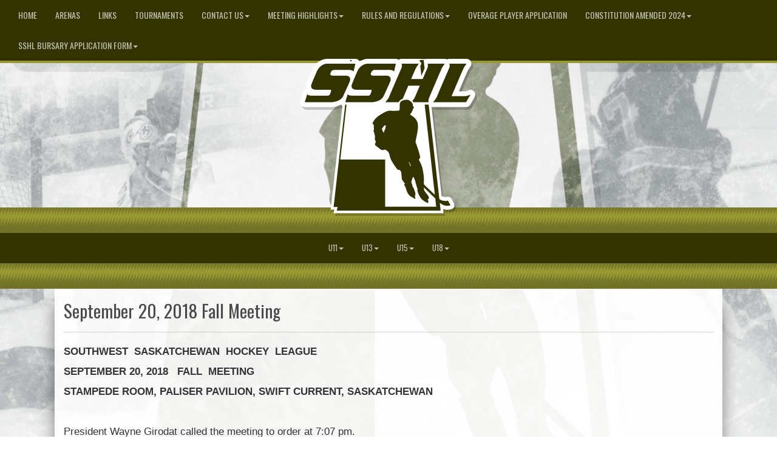

--- FILE ---
content_type: text/html; charset=utf-8
request_url: https://southwestsaskhockeyleague.com/content/september-20-2018-fall-meeting
body_size: 80339
content:

<!DOCTYPE html><html><head><title>Southwest Saskatchewan Hockey League : Website by RAMP InterActive</title>      <meta charset="utf-8">      <meta http-equiv="Content-Type" content="text/html; charset=utf-8" />      <meta http-equiv="X-UA-Compatible" content="IE=edge">      <meta name="description" content="Website by RAMPInterActive.com">      <meta name="viewport" content="width=device-width, initial-scale=1">      <meta name="author" content="RAMPInterActive.com">                  <link rel="apple-touch-icon" sizes="180x180" href="/apple-touch-icon.png">              <link rel="icon" type="image/png" href="/favicon-32x32.png" sizes="32x32">          <link rel="icon" type="image/png" href="/favicon-16x16.png" sizes="16x16">        <link rel="manifest" href="/manifest.json">      <link rel="mask-icon" href="/safari-pinned-tab.svg" color="#5bbad5">                                                          <link href="/cloud/global/css/bootstrap.min.css" rel="stylesheet">      <link href="/cloud/global/css/ie10-viewport-bug-workaround.css" rel="stylesheet">            <!--[if lt IE 9]>          <script src="/cloud/global/js/html5shiv.min.js"></script>          <script src="/cloud/global/js/respond.min.js"></script>      <![endif]-->      <link href="/cloud/global/css/jquery-ui.theme.min.css" rel="stylesheet">      <link href="/cloud/global/css/jquery.fileupload.css" rel="stylesheet">      <link href="/cloud/southwestsaskhockey/css/rampsite.css?v=4" rel="stylesheet">      <link href="/cloud/southwestsaskhockey/css/rampsite-custom.css?random=68" rel="stylesheet">      <link href="/cloud/southwestsaskhockey/css/rampfonts.css" rel="stylesheet">      <link href="/cloud/global/css/blueimp-gallery.min.css" rel="stylesheet">      <link href="/cloud/global/css/bootstrap-image-gallery.min.css" rel="stylesheet">      <script src="https://kit.fontawesome.com/af0d654364.js" crossorigin="anonymous"></script>        <script src="/cloud/global/js/jquery.min.js"></script>          <script>window.jQuery || document.write('<script src="/cloud/global/js/jquery.min.js"><\/script>')</script>      <script src="/cloud/global/js/bootstrap.min.js"></script>      <script src="/cloud/global/js/msaglobal.js?v=1"></script>      <script src="/cloud/global/js/jquery.rotate.js?v=1"></script>      <script src="/cloud/global/js/jquery.cookie.js"></script>      <script src="/cloud/global/js/jquery-ui.min.js"></script>      <script type='text/javascript' src='https://partner.googleadservices.com/gampad/google_service.js'></script>      <script src="/cloud/global/js/captcha99-0.0.1.js?v=1.1"></script>      <script src="/cloud/global/js/moment.js"></script>      <link href="/cloud/global/css/fullcalendar.css" rel="stylesheet">      <script src="/cloud/global/js/fullcalendar.js"></script>      <script src="/cloud/global/js/jquery.countdown.min.js"></script>      <script src="/cloud/global/js/slick.js"></script>      <script src="/cloud/global/js//carousel.js"></script>                  <script src="/cloud/global/js/tablesorter-master/jquery.tablesorter.combined.js"></script>      <script>          var googletag = googletag || {};          googletag.cmd = googletag.cmd || [];          (function () {              var gads = document.createElement('script');              gads.async = true;              gads.type = 'text/javascript';              var useSSL = 'https:' == document.location.protocol;              gads.src = (useSSL ? 'https:' : 'http:') +                  '//www.googletagservices.com/tag/js/gpt.js';              var node = document.getElementsByTagName('script')[0];              node.parentNode.insertBefore(gads, node);          })();      </script>      <script type='text/javascript'>          GS_googleAddAdSenseService("ca-pub-4941149722177626");          GS_googleEnableAllServices();      </script>      <style>          .calendar-text {              margin-top: .3em;          }      </style>      <style>          /**/          .fc-day-grid-event > .fc-content {              white-space: normal;              text-overflow: inherit;          }                .fc-day-grid-event > .fc-content:hover {                  max-height: none !important;              }      </style>      <script src="/cloud/global/js/vendor/jquery.ui.widget.js"></script>      <!-- The Iframe Transport is required for browsers without support for XHR file uploads -->      <script src="/cloud/global/js/jquery.iframe-transport.js"></script>      <!-- The basic File Upload plugin -->      <script src="/cloud/global/js/jquery.fileupload.js"></script>  </head><body><meta name="theme-color" content="rgba(51, 51, 0, 1.0)" />          <nav id="assocMenu" class="navbar yamm navbar-default " role="navigation">          <div class="navbar-header">                  <button type="button" data-toggle="collapse" data-target="#navbar-collapse-1" class="navbar-toggle"><span class="icon-bar"></span><span class="icon-bar"></span><span class="icon-bar"></span></button><a href="#" class="navbar-brand main">Main Menu</a>            </div>          <div id="navbar-collapse-1" class="navbar-collapse collapse">              <ul class="nav navbar-nav">                                  <li><a aria-expanded="false" href="/executive">Home</a></li>                                  <li><a aria-expanded="false" href="/locations">Arenas</a></li>                                  <li><a aria-expanded="false" href="/content/links">Links</a></li>                                  <li><a aria-expanded="false" href="/content/tournaments">Tournaments</a></li>                          <li class="dropdown yamm-fw">                              <a aria-expanded="false" href="#" data-toggle="dropdown" class="dropdown-toggle">Contact Us<b class="caret"></b></a>                              <ul class="dropdown-menu">                                  <li>                                      <div class="yamm-content">                                          <div class="row">                                              <ul class="col-sm-2 list-unstyled">                                                  <li>                                                            <p><strong> Contact Us </strong></p>                                                    </li>                                                  </ul>                                                        <ul class="col-sm-3 list-unstyled">                                                                          <li><a href="/content/contact">Contact</a></li>                                                      </ul>                                                      <ul class="col-sm-3 list-unstyled">                                                      </ul>                                                      <ul class="col-sm-3 list-unstyled">                                                      </ul>                                          </div>                                      </div>                                  </li>                              </ul>                          </li>                          <li class="dropdown yamm-fw">                              <a aria-expanded="false" href="#" data-toggle="dropdown" class="dropdown-toggle">Meeting Highlights<b class="caret"></b></a>                              <ul class="dropdown-menu">                                  <li>                                      <div class="yamm-content">                                          <div class="row">                                              <ul class="col-sm-2 list-unstyled">                                                  <li>                                                      </li>                                                  </ul>                                                        <ul class="col-sm-3 list-unstyled">                                                                          <li><a href="/content/april-17-2018-agm-minutes">2018 AGM Meeting Highlights</a></li>                                                                          <li><a href="/content/september-20-2018-fall-meeting">September 20, 2018 Fall Meeting</a></li>                                                                          <li><a href="/content/sshl-2014-agm">2014 SSHL AGM</a></li>                                                                          <li><a href="/content/sshl-november-2-2014-meeting">SSHL November 2, 2014 Meeting</a></li>                                                                          <li><a href="/content/sshl-february-12-2015-meeting-minutes">SSHL February 12, 2015 Meeting Minutes</a></li>                                                                          <li><a href="/content/sshl-agm-2015">SSHL AGM 2015</a></li>                                                                          <li><a href="/content/sshl-executive-meeting-april-19-2015">SSHL Executive Meeting April 19, 2015</a></li>                                                                          <li><a href="/content/sshl-meeting-minutes-october-4-2015">SSHL Meeting Minutes October 4, 2015</a></li>                                                                          <li><a href="/content/sshl-ajm-2016">SSHL AJM 2016</a></li>                                                                          <li><a href="/content/sshl-september-29-2016-meeting-minutes">SSHL September 29, 2016 Meeting Minutes</a></li>                                                                          <li><a href="/content/sshl-agm-2017">SSHL AGM 2017</a></li>                                                                          <li><a href="/content/sshl-september-20-2017-meeting-minutes">September 20, 2017 Fall Meeting</a></li>                                                                          <li><a href="/content/2019--2020-sshl-fall-meeting">2019 -2020 Fall Meeting</a></li>                                                                          <li><a href="/content/2020-spring-agm">2020 Spring AGM</a></li>                                                      </ul>                                                      <ul class="col-sm-3 list-unstyled">                                                                          <li><a href="/content/2020-fall-meeting">2020 Fall meeting</a></li>                                                                          <li><a href="/content/2021-22-fall-meeting">2021-2022 Fall Meeting</a></li>                                                                          <li><a href="/content/2022-spring-agm-meeting">2022 Spring AGM</a></li>                                                                          <li><a href="/content/2022-2023-fall-agm">2022-2023 Fall AGM</a></li>                                                                          <li><a href="/content/2022---2023--u11-scheduling-meeting">2022 -2023 U11 Scheduling Meeting </a></li>                                                                          <li><a href="/content/2022---2023-u13-scheduling-meeting">2022 - 2023 U13 Scheduling Meeting</a></li>                                                                          <li><a href="/content/2022---2023-u15-scheduling-meeting">2022 - 2023 U15 Scheduling meeting</a></li>                                                                          <li><a href="/content/2022---2023-u18-scheduling-meeting">2022 - 2023 U18 Scheduling Meeting</a></li>                                                                          <li><a href="/content/2023-spring-agm">2023 Spring AGM</a></li>                                                                          <li><a href="/content/2023-2024-fall-agm">2023-2024 Fall AGM</a></li>                                                                          <li><a href="/content/2023-2024-u18-scheduling-meeting">2023 - 2024 U18 Scheduling Meeting</a></li>                                                                          <li><a href="/content/2023-2024-u13-scheduling-meeting">2023 - 2024 U13 Scheduling meeting</a></li>                                                                          <li><a href="/content/2023-2024-u15-scheduling-meeting">2023 - 2024 U15 Scheduling Meeting</a></li>                                                                          <li><a href="/content/2023-2024-u11-scheduling-meeting">2023 - 2024 U11 Scheduling Meeting</a></li>                                                      </ul>                                                      <ul class="col-sm-3 list-unstyled">                                                                          <li><a href="/content/2024-spring-agm">2024 Spring AGM</a></li>                                                                          <li><a href="/content/2024-2025-fall-agm">2024 -25 Fall AGM</a></li>                                                                          <li><a href="/content/2024---2025--u13-scheduling-meeting">2024 - 2025 U13 Scheduling Meeting</a></li>                                                                          <li><a href="/content/2024---2025-u11-scheduling-meeting">2024 - 2025 U11 Scheduling Meeting</a></li>                                                                          <li><a href="/content/2024---2025-u15-scheduling-meeting">2024 - 2024 U15 Scheduling Meeting</a></li>                                                                          <li><a href="/content/2024--2025-u18-scheduling-meeting">2024 - 2025 -U18 Scheduling Meeting</a></li>                                                                          <li><a href="/content/2025-spring-agm">2025 Spring AGM</a></li>                                                                          <li><a href="/content/2025-fall-agm">2025 Fall AGM</a></li>                                                                          <li><a href="/content/2025---2026-u11-scheduling-meeting">2026 - 2026 U11 Scheduling Meeting </a></li>                                                                          <li><a href="/content/2025---2026-u13-scheduling-meeting">2025 - 2026 U13 Scheduling Meeting </a></li>                                                                          <li><a href="/content/2025---2026-u15-scheduling-meeting">2025 - 2026 U15 Scheduling Meeting </a></li>                                                                          <li><a href="/content/2025---2026-u18-scheduling-meeting">2025 - 2026 U18 Scheduling Meeting</a></li>                                                      </ul>                                          </div>                                      </div>                                  </li>                              </ul>                          </li>                          <li class="dropdown yamm-fw">                              <a aria-expanded="false" href="#" data-toggle="dropdown" class="dropdown-toggle">Rules and Regulations<b class="caret"></b></a>                              <ul class="dropdown-menu">                                  <li>                                      <div class="yamm-content">                                          <div class="row">                                              <ul class="col-sm-2 list-unstyled">                                                  <li>                                                            <p><strong> Rules-and-Regulations </strong></p>                                                    </li>                                                  </ul>                                                        <ul class="col-sm-3 list-unstyled">                                                                          <li><a href="/content/rules-and-regulations1">Rules and Regulations Updated 2022</a></li>                                                      </ul>                                                      <ul class="col-sm-3 list-unstyled">                                                      </ul>                                                      <ul class="col-sm-3 list-unstyled">                                                      </ul>                                          </div>                                      </div>                                  </li>                              </ul>                          </li>                                  <li><a aria-expanded="false" href="/content/overage-player-applications">Overage Player Application</a></li>                          <li class="dropdown yamm-fw">                              <a aria-expanded="false" href="#" data-toggle="dropdown" class="dropdown-toggle">Constitution Amended 2024<b class="caret"></b></a>                              <ul class="dropdown-menu">                                  <li>                                      <div class="yamm-content">                                          <div class="row">                                              <ul class="col-sm-2 list-unstyled">                                                  <li>                                                            <p><strong> Constitution Amended 2024 </strong></p>                                                    </li>                                                  </ul>                                                        <ul class="col-sm-3 list-unstyled">                                                                          <li><a href="/content/constitution-amended-2024">SSHL Constitution</a></li>                                                      </ul>                                                      <ul class="col-sm-3 list-unstyled">                                                      </ul>                                                      <ul class="col-sm-3 list-unstyled">                                                      </ul>                                          </div>                                      </div>                                  </li>                              </ul>                          </li>                          <li class="dropdown yamm-fw">                              <a aria-expanded="false" href="#" data-toggle="dropdown" class="dropdown-toggle">SSHL Bursary Application Form<b class="caret"></b></a>                              <ul class="dropdown-menu">                                  <li>                                      <div class="yamm-content">                                          <div class="row">                                              <ul class="col-sm-2 list-unstyled">                                                  <li>                                                            <p><strong> SSHL Bursary Application Form </strong></p>                                                    </li>                                                  </ul>                                                        <ul class="col-sm-3 list-unstyled">                                                                          <li><a href="/content/sshl-bursary-application-form">SSHL Bursary Application Form</a></li>                                                      </ul>                                                      <ul class="col-sm-3 list-unstyled">                                                      </ul>                                                      <ul class="col-sm-3 list-unstyled">                                                      </ul>                                          </div>                                      </div>                                  </li>                              </ul>                          </li>              </ul>          </div>      </nav>      <a href="/"><div class="container-fluid assocLogo"></div></a>      <div class="parallax-window" data-parallax="scroll" data-image-src="/cloud/southwestsaskhockey/css/img/assocBGlogo.png" data-position-y="top" data-speed="0.4" data-ios-fix="true" data-android-fix="false" data-bleed-number="3"></div>          <div class="pageLiner"></div>            <!-- DivisionsMenuV2 -->          <nav id="categoriesMenu" class="navbar yamm navbar-default " role="navigation">              <div class="navbar-header">                  <button type="button" data-toggle="collapse" data-target="#navbar-collapse-3" class="navbar-toggle"><span class="icon-bar"></span><span class="icon-bar"></span><span class="icon-bar"></span></button><a href="#" class="navbar-brand main">Schedules, Stats &amp;amp;amp; Standings</a>              </div>              <div id="navbar-collapse-3" class="navbar-collapse collapse">                  <ul class="nav navbar-nav">                                <li class="dropdown yamm-fw">                                  <a aria-expanded="false" href="#" data-toggle="dropdown" class="dropdown-toggle">U11<b class="caret"></b></a>                                  <ul class="dropdown-menu">                                      <li>                                          <div class="yamm-content">                                                      <div class="row">                                                      <ul class="col-sm-12 list-inline stats-menu">                                                              <li><a href="/division/0/1866"> U11 Homepage </a></li>                                                          <li><a href="/division/0/1866/games"> Games </a></li>                                                                <li><a href="/division/0/1866/standings"> Standings </a></li>                                                                                                                      <li><a href="/division/0/1866/leaders"> Leaders </a></li>                                                                                                                      <li><a href="/division/0/1866/rosters"> Rosters</a></li>                                                                                                                  </ul>                                                  </div>                                                  <div class="row">                                                                                                            <ul class="col-sm-2 col-lg-2 list-unstyled">                                                                      <li><a href="/team/12966/0/1866/347826"> Eastend Jets </a></li>                                                                      <li><a href="/team/12966/0/1866/347827"> Frontier Flyers </a></li>                                                                      <li><a href="/team/12966/0/1866/347828"> Herbert Hawks </a></li>                                                                      <li><a href="/team/12966/0/1866/347830"> Maple Creek Hawks </a></li>                                                          </ul>                                                          <ul class="col-sm-2 col-lg-2 list-unstyled">                                                                      <li><a href="/team/12966/0/1866/347831"> Shaunavon Badgers 1 </a></li>                                                                      <li><a href="/team/12966/0/1866/347832"> Shaunavon Badgers 2 </a></li>                                                                      <li><a href="/team/12966/0/1866/347833"> Swift Current Ice Wolves </a></li>                                                                      <li><a href="/team/12966/0/1866/347834"> Swift Current Mavericks </a></li>                                                          </ul>                                                          <ul class="col-sm-2 col-lg-2 list-unstyled">                                                                      <li><a href="/team/12966/0/1866/347835"> Swift Current Outlaws </a></li>                                                                      <li><a href="/team/12966/0/1866/347836"> Swift Current Rangers </a></li>                                                          </ul>                                                                        <div class="col-sm-5 col-lg-6 stats-standings">                                                                          <div class="row">                                                                              <div class="col-lg-12">                                                                                  <h3 class="text-right">                                                                                      U11                                                                                  </h3>                                                                              </div>                                                                              <div class="clearfix"></div>                                                                              <div class="row">                                                                                  <table id="tblStats1866" class="col-lg-12 table-striped table-condensed cf" style="margin-bottom: 0px !important;">                                                                                      <thead class="cf">                                                                                          <tr>                                                                                              <th>Team</th>                                                                                                  <th>GP</th>                                                                                                                                                                                              <th>W</th>                                                                                                                                                                                              <th>L</th>                                                                                                                                                                                                  <th>T</th>                                                                                                      <th>PTS</th>                                                                                                      <th>GF</th>                                                                                                      <th>GA</th>                                                                                                      <th>PIM</th>                                                                                          </tr>                                                                                      </thead>                                                                                      <tbody></tbody>                                                                                  </table>                                                                              </div>                                                                          </div>                                                                      </div>                                                                      <script type="text/javascript">                                    function decodeEntities(encodedString) {                                      var textArea = document.createElement('textarea');                                      textArea.innerHTML = encodedString;                                      return textArea.value;                                    }                                    $.getJSON('https://api.rampinteractive.com/leaguegame/getstandings3cached/135/12966/410/0/1866/0/0', function (data) {                                      $.each(data, function (key, val) {                                        tr = $('<tr/>');                                        tr.append("<td data-title='team'><a href='/team/" + val.SID + "/" + val.CATID + "/" + val.DID + "/" + val.TID + "'>" + decodeEntities(val.TeamName) + "</a></td>");                                            tr.append("<td data-title='GP'>" + val.GamesPlayed + "</td>");                                                                                tr.append("<td data-title='W'>" + val.Wins + "</td>");                                                                                tr.append("<td data-title='L'>" + val.Losses + "</td>");                                                                                  tr.append("<td data-title='T'>" + val.Ties + "</td>");                                            tr.append("<td data-title='PTS'>" + val.Points + "</td>");                                            tr.append("<td data-title='GF'>" + val.GF + "</td>");                                            tr.append("<td data-title='GA'>" + val.GA + "</td>");                                            tr.append("<td data-title='PIM'>" + val.PIM + "</td>");                                        $('#tblStats1866 tbody').append(tr);                                      });                                    });                                            $.getJSON('https://api.rampinteractive.com/leaguegame/getstandings3wsdcached/135/12966/410/0/1866/0', function (data) {                                        $.each(data, function (key, val) {                                        if (val.SID == 0) {                                                tr = $('<tr/>');                                            tr.append("<td colspan='50' data-title=''><strong>" +                                                val.SubDivName +                                                "</strong></td>");                                            $('#tblStats1866 tbody').append(tr);                                          } else {                                          trt = $('<tr/>');                                          trt.append("<td data-title='team'><a href='/team/" + val.SID + "/" + val.CATID + "/" + val.DID + "/" + val.TID + "'>" + decodeEntities(val.TeamName) + "</a></td>");                                              trt.append("<td data-title='GP'>" + val.GamesPlayed + "</td>");                                                                                    trt.append("<td data-title='W'>" + val.Wins + "</td>");                                                                                    trt.append("<td data-title='L'>" + val.Losses + "</td>");                                                                                      trt.append("<td data-title='T'>" + val.Ties + "</td>");                                              trt.append("<td data-title='PTS'>" + val.Points + "</td>");                                              trt.append("<td data-title='GF'>" + val.GF + "</td>");                                              trt.append("<td data-title='GA'>" + val.GA + "</td>");                                              trt.append("<td data-title='PIM'>" + val.PIM + "</td>");                                          $('#tblStats1866 tbody').append(trt);                                        }                                      });                                    });                                                                      </script>                                              </div>                                          </div>                                      </li>                                  </ul>                              </li>                              <li class="dropdown yamm-fw">                                  <a aria-expanded="false" href="#" data-toggle="dropdown" class="dropdown-toggle">U13<b class="caret"></b></a>                                  <ul class="dropdown-menu">                                      <li>                                          <div class="yamm-content">                                                      <div class="row">                                                      <ul class="col-sm-12 list-inline stats-menu">                                                              <li><a href="/division/0/1867"> U13 Homepage </a></li>                                                          <li><a href="/division/0/1867/games"> Games </a></li>                                                                <li><a href="/division/0/1867/standings"> Standings </a></li>                                                                                                                      <li><a href="/division/0/1867/leaders"> Leaders </a></li>                                                                                                                      <li><a href="/division/0/1867/rosters"> Rosters</a></li>                                                                                                                  </ul>                                                  </div>                                                  <div class="row">                                                                                                            <ul class="col-sm-2 col-lg-2 list-unstyled">                                                                      <li><a href="/team/12966/0/1867/347112"> Cabri Bulldogs </a></li>                                                                      <li><a href="/team/12966/0/1867/347113"> Gravelbourg Hornets </a></li>                                                                      <li><a href="/team/12966/0/1867/347114"> Gull Lake Greyhounds </a></li>                                                                      <li><a href="/team/12966/0/1867/347115"> Maple Creek Hawks </a></li>                                                          </ul>                                                          <ul class="col-sm-2 col-lg-2 list-unstyled">                                                                      <li><a href="/team/12966/0/1867/347116"> Ponteix Penguins </a></li>                                                                      <li><a href="/team/12966/0/1867/347117"> Rockglen/Glentworth/Mossbank </a></li>                                                                      <li><a href="/team/12966/0/1867/347118"> Shaunavon Badgers </a></li>                                                                      <li><a href="/team/12966/0/1867/347119"> Southwest Jets </a></li>                                                          </ul>                                                          <ul class="col-sm-2 col-lg-2 list-unstyled">                                                                      <li><a href="/team/12966/0/1867/347120"> Swift Current Chargers </a></li>                                                                      <li><a href="/team/12966/0/1867/347121"> Swift Current Mustangs </a></li>                                                                      <li><a href="/team/12966/0/1867/347122"> Swift Current Rustlers </a></li>                                                                      <li><a href="/team/12966/0/1867/347123"> Swift Current Stallions </a></li>                                                          </ul>                                                                        <div class="col-sm-5 col-lg-6 stats-standings">                                                                          <div class="row">                                                                              <div class="col-lg-12">                                                                                  <h3 class="text-right">                                                                                      U13                                                                                  </h3>                                                                              </div>                                                                              <div class="clearfix"></div>                                                                              <div class="row">                                                                                  <table id="tblStats1867" class="col-lg-12 table-striped table-condensed cf" style="margin-bottom: 0px !important;">                                                                                      <thead class="cf">                                                                                          <tr>                                                                                              <th>Team</th>                                                                                                  <th>GP</th>                                                                                                                                                                                              <th>W</th>                                                                                                                                                                                              <th>L</th>                                                                                                                                                                                                  <th>T</th>                                                                                                      <th>PTS</th>                                                                                                      <th>GF</th>                                                                                                      <th>GA</th>                                                                                                      <th>PIM</th>                                                                                          </tr>                                                                                      </thead>                                                                                      <tbody></tbody>                                                                                  </table>                                                                              </div>                                                                          </div>                                                                      </div>                                                                      <script type="text/javascript">                                    function decodeEntities(encodedString) {                                      var textArea = document.createElement('textarea');                                      textArea.innerHTML = encodedString;                                      return textArea.value;                                    }                                    $.getJSON('https://api.rampinteractive.com/leaguegame/getstandings3cached/135/12966/410/0/1867/0/0', function (data) {                                      $.each(data, function (key, val) {                                        tr = $('<tr/>');                                        tr.append("<td data-title='team'><a href='/team/" + val.SID + "/" + val.CATID + "/" + val.DID + "/" + val.TID + "'>" + decodeEntities(val.TeamName) + "</a></td>");                                            tr.append("<td data-title='GP'>" + val.GamesPlayed + "</td>");                                                                                tr.append("<td data-title='W'>" + val.Wins + "</td>");                                                                                tr.append("<td data-title='L'>" + val.Losses + "</td>");                                                                                  tr.append("<td data-title='T'>" + val.Ties + "</td>");                                            tr.append("<td data-title='PTS'>" + val.Points + "</td>");                                            tr.append("<td data-title='GF'>" + val.GF + "</td>");                                            tr.append("<td data-title='GA'>" + val.GA + "</td>");                                            tr.append("<td data-title='PIM'>" + val.PIM + "</td>");                                        $('#tblStats1867 tbody').append(tr);                                      });                                    });                                            $.getJSON('https://api.rampinteractive.com/leaguegame/getstandings3wsdcached/135/12966/410/0/1867/0', function (data) {                                        $.each(data, function (key, val) {                                        if (val.SID == 0) {                                                tr = $('<tr/>');                                            tr.append("<td colspan='50' data-title=''><strong>" +                                                val.SubDivName +                                                "</strong></td>");                                            $('#tblStats1867 tbody').append(tr);                                          } else {                                          trt = $('<tr/>');                                          trt.append("<td data-title='team'><a href='/team/" + val.SID + "/" + val.CATID + "/" + val.DID + "/" + val.TID + "'>" + decodeEntities(val.TeamName) + "</a></td>");                                              trt.append("<td data-title='GP'>" + val.GamesPlayed + "</td>");                                                                                    trt.append("<td data-title='W'>" + val.Wins + "</td>");                                                                                    trt.append("<td data-title='L'>" + val.Losses + "</td>");                                                                                      trt.append("<td data-title='T'>" + val.Ties + "</td>");                                              trt.append("<td data-title='PTS'>" + val.Points + "</td>");                                              trt.append("<td data-title='GF'>" + val.GF + "</td>");                                              trt.append("<td data-title='GA'>" + val.GA + "</td>");                                              trt.append("<td data-title='PIM'>" + val.PIM + "</td>");                                          $('#tblStats1867 tbody').append(trt);                                        }                                      });                                    });                                                                      </script>                                              </div>                                          </div>                                      </li>                                  </ul>                              </li>                              <li class="dropdown yamm-fw">                                  <a aria-expanded="false" href="#" data-toggle="dropdown" class="dropdown-toggle">U15<b class="caret"></b></a>                                  <ul class="dropdown-menu">                                      <li>                                          <div class="yamm-content">                                                      <div class="row">                                                      <ul class="col-sm-12 list-inline stats-menu">                                                              <li><a href="/division/0/1868"> U15 Homepage </a></li>                                                          <li><a href="/division/0/1868/games"> Games </a></li>                                                                <li><a href="/division/0/1868/standings"> Standings </a></li>                                                                                                                      <li><a href="/division/0/1868/leaders"> Leaders </a></li>                                                                                                                      <li><a href="/division/0/1868/rosters"> Rosters</a></li>                                                                                                                  </ul>                                                  </div>                                                  <div class="row">                                                                                                            <ul class="col-sm-2 col-lg-2 list-unstyled">                                                                      <li><a href="/team/12966/0/1868/344152"> Assiniboia Rebels </a></li>                                                                      <li><a href="/team/12966/0/1868/344153"> Gravelbourg Hornets </a></li>                                                                      <li><a href="/team/12966/0/1868/344154"> Gull Lake/Cabri </a></li>                                                          </ul>                                                          <ul class="col-sm-2 col-lg-2 list-unstyled">                                                                      <li><a href="/team/12966/0/1868/344155"> Maple Creek Hawks </a></li>                                                                      <li><a href="/team/12966/0/1868/344156"> Southwest Jets </a></li>                                                                      <li><a href="/team/12966/0/1868/344157"> Swift Current Blades </a></li>                                                          </ul>                                                          <ul class="col-sm-2 col-lg-2 list-unstyled">                                                                      <li><a href="/team/12966/0/1868/344158"> Swift Current Canucks </a></li>                                                                      <li><a href="/team/12966/0/1868/344159"> Wood River </a></li>                                                          </ul>                                                                        <div class="col-sm-5 col-lg-6 stats-standings">                                                                          <div class="row">                                                                              <div class="col-lg-12">                                                                                  <h3 class="text-right">                                                                                      U15                                                                                  </h3>                                                                              </div>                                                                              <div class="clearfix"></div>                                                                              <div class="row">                                                                                  <table id="tblStats1868" class="col-lg-12 table-striped table-condensed cf" style="margin-bottom: 0px !important;">                                                                                      <thead class="cf">                                                                                          <tr>                                                                                              <th>Team</th>                                                                                                  <th>GP</th>                                                                                                                                                                                              <th>W</th>                                                                                                                                                                                              <th>L</th>                                                                                                                                                                                                  <th>T</th>                                                                                                      <th>PTS</th>                                                                                                      <th>GF</th>                                                                                                      <th>GA</th>                                                                                                      <th>PIM</th>                                                                                          </tr>                                                                                      </thead>                                                                                      <tbody></tbody>                                                                                  </table>                                                                              </div>                                                                          </div>                                                                      </div>                                                                      <script type="text/javascript">                                    function decodeEntities(encodedString) {                                      var textArea = document.createElement('textarea');                                      textArea.innerHTML = encodedString;                                      return textArea.value;                                    }                                    $.getJSON('https://api.rampinteractive.com/leaguegame/getstandings3cached/135/12966/410/0/1868/0/0', function (data) {                                      $.each(data, function (key, val) {                                        tr = $('<tr/>');                                        tr.append("<td data-title='team'><a href='/team/" + val.SID + "/" + val.CATID + "/" + val.DID + "/" + val.TID + "'>" + decodeEntities(val.TeamName) + "</a></td>");                                            tr.append("<td data-title='GP'>" + val.GamesPlayed + "</td>");                                                                                tr.append("<td data-title='W'>" + val.Wins + "</td>");                                                                                tr.append("<td data-title='L'>" + val.Losses + "</td>");                                                                                  tr.append("<td data-title='T'>" + val.Ties + "</td>");                                            tr.append("<td data-title='PTS'>" + val.Points + "</td>");                                            tr.append("<td data-title='GF'>" + val.GF + "</td>");                                            tr.append("<td data-title='GA'>" + val.GA + "</td>");                                            tr.append("<td data-title='PIM'>" + val.PIM + "</td>");                                        $('#tblStats1868 tbody').append(tr);                                      });                                    });                                            $.getJSON('https://api.rampinteractive.com/leaguegame/getstandings3wsdcached/135/12966/410/0/1868/0', function (data) {                                        $.each(data, function (key, val) {                                        if (val.SID == 0) {                                                tr = $('<tr/>');                                            tr.append("<td colspan='50' data-title=''><strong>" +                                                val.SubDivName +                                                "</strong></td>");                                            $('#tblStats1868 tbody').append(tr);                                          } else {                                          trt = $('<tr/>');                                          trt.append("<td data-title='team'><a href='/team/" + val.SID + "/" + val.CATID + "/" + val.DID + "/" + val.TID + "'>" + decodeEntities(val.TeamName) + "</a></td>");                                              trt.append("<td data-title='GP'>" + val.GamesPlayed + "</td>");                                                                                    trt.append("<td data-title='W'>" + val.Wins + "</td>");                                                                                    trt.append("<td data-title='L'>" + val.Losses + "</td>");                                                                                      trt.append("<td data-title='T'>" + val.Ties + "</td>");                                              trt.append("<td data-title='PTS'>" + val.Points + "</td>");                                              trt.append("<td data-title='GF'>" + val.GF + "</td>");                                              trt.append("<td data-title='GA'>" + val.GA + "</td>");                                              trt.append("<td data-title='PIM'>" + val.PIM + "</td>");                                          $('#tblStats1868 tbody').append(trt);                                        }                                      });                                    });                                                                      </script>                                              </div>                                          </div>                                      </li>                                  </ul>                              </li>                              <li class="dropdown yamm-fw">                                  <a aria-expanded="false" href="#" data-toggle="dropdown" class="dropdown-toggle">U18<b class="caret"></b></a>                                  <ul class="dropdown-menu">                                      <li>                                          <div class="yamm-content">                                                      <div class="row">                                                      <ul class="col-sm-12 list-inline stats-menu">                                                              <li><a href="/division/0/1869"> U18 Homepage </a></li>                                                          <li><a href="/division/0/1869/games"> Games </a></li>                                                                <li><a href="/division/0/1869/standings"> Standings </a></li>                                                                                                                      <li><a href="/division/0/1869/leaders"> Leaders </a></li>                                                                                                                      <li><a href="/division/0/1869/rosters"> Rosters</a></li>                                                                                                                  </ul>                                                  </div>                                                  <div class="row">                                                                                                            <ul class="col-sm-2 col-lg-2 list-unstyled">                                                                      <li><a href="/team/12966/0/1869/343626"> Maple Creek Hawks </a></li>                                                                      <li><a href="/team/12966/0/1869/343627"> Mossbank Blades </a></li>                                                                      <li><a href="/team/12966/0/1869/343628"> Shaunavon Badgers </a></li>                                                          </ul>                                                          <ul class="col-sm-2 col-lg-2 list-unstyled">                                                                      <li><a href="/team/12966/0/1869/343629"> Swift Current Knights </a></li>                                                                      <li><a href="/team/12966/0/1869/343630"> Swift Current Mustangs </a></li>                                                                      <li><a href="/team/12966/0/1869/343631"> Wood River </a></li>                                                          </ul>                                                          <ul class="col-sm-2 col-lg-2 list-unstyled">                                                                      <li><a href="/team/12966/0/1869/344041"> Assiniboia Rebels </a></li>                                                          </ul>                                                                        <div class="col-sm-5 col-lg-6 stats-standings">                                                                          <div class="row">                                                                              <div class="col-lg-12">                                                                                  <h3 class="text-right">                                                                                      U18                                                                                  </h3>                                                                              </div>                                                                              <div class="clearfix"></div>                                                                              <div class="row">                                                                                  <table id="tblStats1869" class="col-lg-12 table-striped table-condensed cf" style="margin-bottom: 0px !important;">                                                                                      <thead class="cf">                                                                                          <tr>                                                                                              <th>Team</th>                                                                                                  <th>GP</th>                                                                                                                                                                                              <th>W</th>                                                                                                                                                                                              <th>L</th>                                                                                                                                                                                                  <th>T</th>                                                                                                      <th>PTS</th>                                                                                                      <th>GF</th>                                                                                                      <th>GA</th>                                                                                                      <th>PIM</th>                                                                                          </tr>                                                                                      </thead>                                                                                      <tbody></tbody>                                                                                  </table>                                                                              </div>                                                                          </div>                                                                      </div>                                                                      <script type="text/javascript">                                    function decodeEntities(encodedString) {                                      var textArea = document.createElement('textarea');                                      textArea.innerHTML = encodedString;                                      return textArea.value;                                    }                                    $.getJSON('https://api.rampinteractive.com/leaguegame/getstandings3cached/135/12966/410/0/1869/0/0', function (data) {                                      $.each(data, function (key, val) {                                        tr = $('<tr/>');                                        tr.append("<td data-title='team'><a href='/team/" + val.SID + "/" + val.CATID + "/" + val.DID + "/" + val.TID + "'>" + decodeEntities(val.TeamName) + "</a></td>");                                            tr.append("<td data-title='GP'>" + val.GamesPlayed + "</td>");                                                                                tr.append("<td data-title='W'>" + val.Wins + "</td>");                                                                                tr.append("<td data-title='L'>" + val.Losses + "</td>");                                                                                  tr.append("<td data-title='T'>" + val.Ties + "</td>");                                            tr.append("<td data-title='PTS'>" + val.Points + "</td>");                                            tr.append("<td data-title='GF'>" + val.GF + "</td>");                                            tr.append("<td data-title='GA'>" + val.GA + "</td>");                                            tr.append("<td data-title='PIM'>" + val.PIM + "</td>");                                        $('#tblStats1869 tbody').append(tr);                                      });                                    });                                            $.getJSON('https://api.rampinteractive.com/leaguegame/getstandings3wsdcached/135/12966/410/0/1869/0', function (data) {                                        $.each(data, function (key, val) {                                        if (val.SID == 0) {                                                tr = $('<tr/>');                                            tr.append("<td colspan='50' data-title=''><strong>" +                                                val.SubDivName +                                                "</strong></td>");                                            $('#tblStats1869 tbody').append(tr);                                          } else {                                          trt = $('<tr/>');                                          trt.append("<td data-title='team'><a href='/team/" + val.SID + "/" + val.CATID + "/" + val.DID + "/" + val.TID + "'>" + decodeEntities(val.TeamName) + "</a></td>");                                              trt.append("<td data-title='GP'>" + val.GamesPlayed + "</td>");                                                                                    trt.append("<td data-title='W'>" + val.Wins + "</td>");                                                                                    trt.append("<td data-title='L'>" + val.Losses + "</td>");                                                                                      trt.append("<td data-title='T'>" + val.Ties + "</td>");                                              trt.append("<td data-title='PTS'>" + val.Points + "</td>");                                              trt.append("<td data-title='GF'>" + val.GF + "</td>");                                              trt.append("<td data-title='GA'>" + val.GA + "</td>");                                              trt.append("<td data-title='PIM'>" + val.PIM + "</td>");                                          $('#tblStats1869 tbody').append(trt);                                        }                                      });                                    });                                                                      </script>                                              </div>                                          </div>                                      </li>                                  </ul>                              </li>                    </ul>              </div>          </nav>            <div class="pageLiner"></div>          <div class="container-fluid contentfullwidth">              <div class="container maincontent contentwidth">                  <div class="row contentContainer">                      <div class="col-lg-12 col-sm-12">                          <div class="row">                              <div class="col-lg-12 userContent">          <h1>September 20, 2018 Fall Meeting</h1>          <hr />  <p><strong>SOUTHWEST&nbsp; SASKATCHEWAN&nbsp; HOCKEY&nbsp; LEAGUE</strong></p> <p><strong>SEPTEMBER 20, 2018&nbsp;&nbsp; FALL&nbsp; MEETING</strong></p> <p><strong>STAMPEDE ROOM, PALISER PAVILION, SWIFT CURRENT, SASKATCHEWAN</strong></p> <p><strong>&nbsp;</strong><strong></strong></p> <p>President Wayne Girodat called the meeting to order at 7:07 pm.</p> <p>&nbsp;</p> <p><strong>ATTENDANCE:</strong></p> <p>Gull Lake, Shaunavon, Kincaid, Maple Creek, Lafleche, Swift Current, Eastend, Cabri, Glentworth, Caronport, Herbert, Gravelbourg</p> <p><strong>N/A</strong></p> <p>Coronach, Frontier, Pontiex, Fox Valley</p> <p>&nbsp;</p> <p><strong><span style="text-decoration: underline">AGENDA</span></strong></p> <p>That the September 20, 2018 Fall Meeting be adopted as presented by President Wayne Girodat.&nbsp;&nbsp; MOTION by Swift Current.&nbsp; SECONDED by Shaunavon. CARRIED.</p> <p>&nbsp;</p> <p><strong><span style="text-decoration: underline">MINUTES</span></strong></p> <p>The April 17, 2018 AGM Meeting minutes were handed out to everyone.&nbsp; Secretary Sherri Silzer read the minutes.&nbsp; There were no notes added or changes made.&nbsp; MOTION by Maple Creek.&nbsp; SECONDED by Gravelbourg.&nbsp; CARRIED.</p> <p>&nbsp;</p> <p><strong><span style="text-decoration: underline">FINANCIAL REPORT</span></strong></p> <p>The Financial Report was read by Tracey Stenson.&nbsp; The current balance with interest&nbsp; is $11,333.78.&nbsp; An audit was completed by Doris Rittwage.&nbsp; It was found to be in detail, neat and correct; dated September 14, 2018.&nbsp; The Financial Statement to be approved as read.&nbsp; MOTION by Cabri.&nbsp; SECONDED by Maple Creek.&nbsp;&nbsp; CARRIED.</p> <p>MOTION by Gull Lake that the auditor, Doris Rittwage be paid $100.&nbsp; SECONDED by Maple Creek.&nbsp; CARRIED.</p> <p>&nbsp;</p> <p><strong><span style="text-decoration: underline">PRESIDENT REPORT - WAYNE GIRODAT</span></strong></p> <p>Welcome to the start of the 2018 - 2019 Southwest Saskatchewan Hockey League.&nbsp; Thanks to everyone for coming out tonight.&nbsp; I am very happy as to how well the League has been run.&nbsp; One of my goals this year is to improve the website and the access to the minutes, constitution and all&nbsp; <strong>TEAM</strong> contact information.&nbsp; Have a great year!</p> <p>&nbsp;</p> <p><strong><span style="text-decoration: underline">SHA - GREG HAUBRICH</span></strong></p> <p>Thank you to everyone and all the executives and the countless volunteers.&nbsp; If anybody has any concerns at any time during the season feel free to contact me and I will try to assist you.</p> <p>&nbsp;</p> <p><strong><span style="text-decoration: underline">REFEREE - TIM&nbsp; TISDALE</span></strong></p> <p>Tim will be available if anyone should have any issues or needs clarification.&nbsp; For Atom and up, you should be running the 4 man system.&nbsp; Always 2 refs and 2 linesman.&nbsp; Some Centers may modify it and run 2 refs and 1 linesman.&nbsp; The 2 ref system could be difficult in some communities as it is hard at times to find refs available.</p> <p>&nbsp;</p> <p><strong><span style="text-decoration: underline">OLD BUSINESS</span></strong></p> <p>The president just wanted to remind everyone about respecting the officials and the rules/policies in other community rinks.&nbsp; They also are trying to improve teaching techniques to the officials by using videos, knowing the rules and how to apply them.&nbsp; Remember RESPECT.</p> <p>&nbsp;</p> <p><strong><span style="text-decoration: underline">NEW BUSINESS</span></strong></p> <ol> <li><strong>** </strong><strong>Correspondence</strong> was received from Coronach and Frontier in regards that they &nbsp;&nbsp;have no teams, so they would not be attending the meeting.&nbsp; No notice was received by Fox Valley and Pontiex in regards to their absence.</li> </ol> <p><strong><span style="text-decoration: underline">&nbsp;</span></strong></p> <p><strong>**&nbsp; &nbsp;</strong>A<strong> request</strong> was made by Caronport to join the Southwest Saskatchewan Hockey League&nbsp; in the Midget Division.&nbsp; Present at the meeting was Trevor McLellen and David Hinderager.&nbsp; The games would be played at Caronport with assurance of ice time availability.&nbsp; PHA is outside of this association and <strong><span style="text-decoration: underline">NO</span></strong> PHA players are allowed.&nbsp; Roster is mostly rural players.&nbsp;</p> <p>&nbsp;</p> <p>Trevor and David were excused from the Stampede Room.&nbsp; Discussions were held.&nbsp; Roster is to be sent in before the 1st game.&nbsp; Fees were discussed as to an application fee, league bond and a yearly team fee.&nbsp; Shaunavon made a MOTION that Caronport be allowed to join the Southwest Saskatchewan Hockey League - Midget Division.&nbsp; SECONDED by Gravelbourg.&nbsp; CARRIED.</p> <p>&nbsp;</p> <ol> <li><strong>Scheduling Meeting Dates</strong></li> </ol> <p>** October 3, 2018 - Bantam / Midget **</p> <p>** October 4, 2018 - PeeWee **</p> <p>** October 9, 2018 - Atom **</p> <p>STAMPEDE ROOM,&nbsp; PALISER PAVILION in SWIFT CURRENT&nbsp; @ 7:00 pm</p> <ol> <li><strong>League fees</strong> have been consistent at $175 / team. Shaunavon made the MOTION that fees stay the same.&nbsp; SECONDED by Maple Creek.&nbsp;</li> </ol> <p>&nbsp;</p> <ol> <li><strong>Commissioners 2018 / 2019</strong></li> </ol> <p>&nbsp;&nbsp;&nbsp;&nbsp;&nbsp;&nbsp; Atom - Ryan Olynick</p> <p>&nbsp;&nbsp;&nbsp;&nbsp;&nbsp;&nbsp; PeeWee - Jaydon Balfour</p> <p>&nbsp;&nbsp;&nbsp;&nbsp;&nbsp;&nbsp; Bantam - Ashley Lind</p> <p>&nbsp;&nbsp;&nbsp;&nbsp;&nbsp;&nbsp; Midget - Shauna Lacher</p> <p>&nbsp;</p> <ol> <li><strong>Website</strong></li> </ol> <p>&nbsp;&nbsp;&nbsp;&nbsp;&nbsp;&nbsp; Please get all the information to George Bowditch and he will input it.&nbsp; If all the&nbsp;&nbsp;&nbsp;&nbsp;&nbsp;&nbsp;&nbsp;&nbsp;&nbsp;&nbsp;&nbsp;&nbsp;&nbsp;&nbsp;&nbsp;&nbsp;&nbsp;&nbsp;&nbsp;&nbsp;&nbsp;&nbsp;&nbsp;&nbsp;&nbsp;&nbsp;&nbsp;&nbsp; contact information is on the website it makes life easier for the managers!</p> <p>&nbsp;</p> <ol> <li><strong>Overage Players</strong></li> </ol> <p>&nbsp;&nbsp;&nbsp;&nbsp;&nbsp;&nbsp; 3 request were made for overage players and all 3 were granted by the executives.</p> <p>&nbsp;</p> <ol> <li><strong>Teams 2018 / 2019</strong></li> </ol> <p>&nbsp;&nbsp;&nbsp;&nbsp;&nbsp;&nbsp; We are looking at the following totals.</p> <p>&nbsp;&nbsp;&nbsp;&nbsp;&nbsp;&nbsp; Atom - 11</p> <p>&nbsp;&nbsp;&nbsp;&nbsp;&nbsp;&nbsp; PeeWee - 12</p> <p>&nbsp;&nbsp;&nbsp;&nbsp;&nbsp;&nbsp; Bantam - 8</p> <p>&nbsp;&nbsp;&nbsp;&nbsp;&nbsp;&nbsp; Midget - 7</p> <p>&nbsp;</p> <ol> <li><strong>Code of Conducts</strong> are set by the Minor Hockey Associations to deal with. It should be discussed with the coaches, players and the parents.&nbsp; The rinks have the power to enforce their Tolerance and Abuse Policy.&nbsp; Please remember to be respectful!</li> </ol> <p>&nbsp;</p> <p><strong><span style="text-decoration: underline">ADJOURN</span></strong></p> <p>Meeting adjourned at 8:10 pm.&nbsp; MOTION by Swift Current.&nbsp; SECONDED by Maple Creek.&nbsp; CARRIED.</p> <p>&nbsp;</p> <p>&nbsp;</p> <p>&nbsp;</p> <p>&nbsp;</p> <p>&nbsp;</p> <p>&nbsp;</p> <p>&nbsp;</p> <p><strong><span style="text-decoration: underline">&nbsp;</span></strong></p> <p>&nbsp;</p> <p>&nbsp;</p> <p>&nbsp;</p> <p>&nbsp;</p> <p>&nbsp;</p>                              </div>                          </div>                      </div>                  </div>              </div>          </div>        <div class="pageLiner"></div>  <div class="container-fluid footer text-center">                <div class="row row-eq-height">          <div class="col-sm-3 text-left assocFooterInfo">              <div class="row row-eq-height">                  <div class="col-xs-6 footerLogo">                      <a href="#"><img src="/cloud/southwestsaskhockey/css/img/assocLogo.svg" class="img-responsive" /></a>                  </div>              </div>                        </div>          <div class="col-sm-6 text-left assocFooterInfo">              <h3>Southwest Saskatchewan Hockey League &copy; 2026</h3>              <p>                                </p>          </div>          <div class="col-sm-3 text-left assocFooterInfo">                                      </div>      </div>  </div>    <div class="container-fluid RAMPfooter text-center">          <div class="row ">              <div class="col-xs-12 RAMPsmallAdsContainer">                  <div id="RAMPsmallAd1" class="col-xs-6 col-sm-3 RAMPsmallAd">                      <H3>RAMP Registration</H3>                      <p class="RAMPsmallAdsCaption">Join thousands of association partners using RAMP Registration Solutions.</p>                       <p><a class="btn btn-imprtnt" target="_new" href="https://www.rampinteractive.com/#registration">More Information</a></p>                  </div>                  <div id="RAMPsmallAd2" class="col-xs-6 col-sm-3 RAMPsmallAd">                      <H3>RAMP Official Assigning</H3>                      <p class="RAMPsmallAdsCaption">#1 with Officials...for very good reasons.</p>                       <p><a class="btn btn-imprtnt" target="_new" href="https://www.rampinteractive.com/#assigning">More Information</a></p>                  </div>                  <div id="RAMPsmallAd3" class="col-xs-6 col-sm-3 RAMPsmallAd">                      <H3>RAMP Websites</H3>                      <p class="RAMPsmallAdsCaption">Manage your identity from the palm of your hand to the top of your desk.</p>                       <p><a class="btn btn-imprtnt" target="_new" href="https://www.rampinteractive.com/#msa">More Information</a></p>                  </div>                  <div id="RAMPsmallAd4" class="col-xs-6 col-sm-3 RAMPsmallAd">                      <H3>RAMP Team App</H3>                      <p class="RAMPsmallAdsCaption">Keep your coaches, parents, athletes, and fans connected, seamlessly.</p>                       <p><a class="btn btn-imprtnt" target="_new" href="https://www.rampinteractive.com/#rampteam">More Information</a></p>                  </div>              </div>          </div>                  <div class="row">                  <div class="col-sm-12 footerRAMPtag text-center">                      <div class="col-md-12 footerInnerBox">                              <p><a href="https://www.rampinteractive.com" target="_blank">RAMP InterActive</a> - <a href="https://www.rampinteractive.com/termsofuse/" target="_blank">Terms of Use</a> - <a href="https://www.rampinteractive.com/privacypolicy/" target="_blank">Privacy Policy</a></p>                              <p>                                  <a href="https://admin.rampcms.com" target="_blank">Admin Login</a>                            </p>                      </div>                  </div>              </div>        </div>           <script>    (function(i,s,o,g,r,a,m){i['GoogleAnalyticsObject']=r;i[r]=i[r]||function(){    (i[r].q=i[r].q||[]).push(arguments)},i[r].l=1*new Date();a=s.createElement(o),    m=s.getElementsByTagName(o)[0];a.async=1;a.src=g;m.parentNode.insertBefore(a,m)    })(window,document,'script','//www.google-analytics.com/analytics.js','ga');      ga('create', 'UA-47334146-1', 'southwestsaskhockeyleague.com');    ga('send', 'pageview');    </script>      <div id="fullCalModal" class="modal fade">      <div class="modal-dialog">          <div class="modal-content">              <div class="modal-header">                  <button type="button" class="close" data-dismiss="modal"><span aria-hidden="true">×</span> <span class="sr-only">close</span></button>                  <h4 id="modalTitle" class="modal-title"></h4>              </div>              <div id="modalBody" class="modal-body"></div>              <div class="modal-footer">                  <button type="button" class="btn btn-default" data-dismiss="modal">Close</button>                  <a class="btn btn-primary" id="eventUrl" target="_blank">View Event Page</a>              </div>          </div>      </div>  </div>                  <link href="/cloud/global/css/jquery.tablesorter.css?v=1" rel="stylesheet">        <script src="/cloud/global/js/jquery.blueimp-gallery.min.js"></script>      <script src="/cloud/global/js/jquery.fixedheadertable.js"></script>      <script src="/cloud/global/js/bootstrap-image-gallery.min.js"></script>      <script>          $(document).on('click', '.yamm .dropdown-menu', function (e) {              e.stopPropagation()          });          $('iframe#ytvid').wrap('<div class="embed-responsive embed-responsive-16by9" />');          /*.not("iframe[id^='gc-embedded-scoreboard-0']").not("iframe[id^='google_ads_iframe']").not("iframe[class^='ytvid']").not("iframe[id^='form_5cbd2e44-4391-4ddd-9a15-a808d36cb251']")*/      </script>      <script src="/cloud/global/js/ie10-viewport-bug-workaround.js"></script>      <script src="/cloud/global/js/validator.js"></script>                <script src="/cloud/global/js/ramptablescroll.js"></script>      <script src="/cloud/global/js/parallax.js"></script>        <script src="https://cdnjs.cloudflare.com/ajax/libs/slick-carousel/1.6.0/slick.js"></script>      <script src="/cloud/global/js/next-game-slider.js"></script>      <script src="/cloud/global/js/loadingDialog.js"></script>      <script>          var escapeChars = {              '¢': 'cent',              '£': 'pound',              '¥': 'yen',              '€': 'euro',              '©': 'copy',              '®': 'reg',              '<': 'lt',              '>': 'gt',              '"': 'quot',              '&': 'amp',              '\'': '#39'          };            var regexString = '[';          for (var key in escapeChars) {              regexString += key;          }          regexString += ']';            var regex = new RegExp(regexString, 'g');            function escapeHTML(str) {              return str.replace(regex, function (m) {                  return '&' + escapeChars[m] + ';';              });          };          var htmlEntities = {              nbsp: ' ',              cent: '¢',              pound: '£',              yen: '¥',              euro: '€',              copy: '©',              reg: '®',              lt: '<',              gt: '>',              quot: '"',              amp: '&',              apos: '\''          };            function unescapeHTML(str) {              if (str != null) {                  return str.replace(/\&([^;]+);/g, function (entity, entityCode) {                      var match;                        if (entityCode in htmlEntities) {                          return htmlEntities[entityCode];                          /*eslint no-cond-assign: 0*/                      } else if (match = entityCode.match(/^#x([\da-fA-F]+)$/)) {                          return String.fromCharCode(parseInt(match[1], 16));                          /*eslint no-cond-assign: 0*/                      } else if (match = entityCode.match(/^#(\d+)$/)) {                          return String.fromCharCode(~~match[1]);                      } else {                          return entity;                      }                  });              }            };      </script>    </body></html>


--- FILE ---
content_type: image/svg+xml
request_url: https://southwestsaskhockeyleague.com/cloud/southwestsaskhockey/css/img/assocLogoLG.svg
body_size: 21483
content:
<?xml version="1.0" encoding="utf-8"?>
<!-- Generator: Adobe Illustrator 16.0.0, SVG Export Plug-In . SVG Version: 6.00 Build 0)  -->
<!DOCTYPE svg PUBLIC "-//W3C//DTD SVG 1.1//EN" "http://www.w3.org/Graphics/SVG/1.1/DTD/svg11.dtd">
<svg version="1.1" id="Layer_3_copy" xmlns="http://www.w3.org/2000/svg" xmlns:xlink="http://www.w3.org/1999/xlink" x="0px"
	 y="0px" width="399.666px" height="354.81px" viewBox="-6.251 -2.964 399.666 354.81"
	 enable-background="new -6.251 -2.964 399.666 354.81" xml:space="preserve">
<path opacity="0.2" d="M73.242,351.846l1.987-8.271l-8.149-0.012l0.736-6.551l25.718-227.184c-0.856-0.63-1.623-1.385-2.265-2.247
	c-0.274-0.369-0.524-0.753-0.747-1.15c-10.247,5.339-21.302,5.538-22.877,5.538h-59c-3.426,0-6.693-1.64-8.741-4.387
	c-2.047-2.75-2.684-6.35-1.704-9.632l5.375-18c1.165-3.899,4.369-6.804,8.362-7.581c0.517-0.1,1.041-0.163,1.564-0.188
	c-3.262-7.563-0.29-15.301,0.924-17.906c0.759-1.959,4.122-10.492,11.358-27.034C35.863,4.203,55.916,3.036,59.833,3.036
	c0.267,0,0.485,0.004,0.653,0.009h45.136h14.896h2.252c3.313,0,6.405,1.479,8.485,4.058c0.431,0.534,0.806,1.101,1.124,1.692
	c8.464-5.391,16.741-5.759,18.82-5.759c0.267,0,0.485,0.004,0.653,0.009h62.284c2.353,0,4.595,0.746,6.441,2.102
	c1.841-1.347,4.092-2.111,6.442-2.111h34.575l20.982,0.429c0.97-0.281,1.984-0.429,3.019-0.429h39c1.789,0,3.524,0.449,5.063,1.26
	c1.543-0.813,3.282-1.26,5.079-1.26h39c4.137,0,7.982,2.402,9.797,6.121c1.814,3.72,1.34,8.23-1.208,11.49
	c-0.027,0.035-3.852,4.991-6.264,10.015c-1.356,2.827-8.458,19.356-19.662,45.758h13.243c2.072,0,6.032-1.391,8.095-2.396
	c1.477-0.72,3.129-1.101,4.774-1.101c2.872,0,5.582,1.105,7.63,3.113c3.284,3.214,4.199,8.179,2.272,12.352
	c-0.641,1.388-4.125,7.504-10.358,18.178c-1.947,3.333-5.554,5.404-9.413,5.404h-74.906c-1.013,0-2.006-0.141-2.956-0.409
	l22.68,200.891c0.806,0.651,3.664,2.668,8.239,2.668c1.311,0,2.683-0.168,4.078-0.5c0.675-0.16,1.368-0.242,2.062-0.242
	c3.247,0,6.235,1.771,7.8,4.621l5.667,10.334c1.141,2.079,1.403,4.573,0.72,6.844c-0.684,2.269-2.277,4.204-4.373,5.309
	c-0.779,0.411-4.99,2.463-11.3,2.463c-2.493,0-5.764-0.34-9.511-1.547l1.066,9.444H73.242z M265.492,37.545l-0.04-0.355
	c-0.051,0.116-0.103,0.235-0.154,0.355H265.492z"/>
<path fill="#FFFFFF" d="M69.242,345.846l1.987-8.271l-8.149-0.012l0.736-6.551l25.718-227.184c-0.856-0.63-1.623-1.385-2.265-2.247
	c-0.274-0.369-0.524-0.753-0.747-1.15c-10.247,5.339-21.302,5.538-22.877,5.538h-59c-3.426,0-6.693-1.64-8.741-4.387
	c-2.047-2.75-2.684-6.35-1.704-9.632l5.375-18c1.165-3.899,4.369-6.804,8.362-7.581c0.517-0.1,1.041-0.163,1.564-0.188
	c-3.262-7.563-0.29-15.301,0.924-17.906c0.759-1.959,4.122-10.492,11.358-27.034C31.863-1.797,51.916-2.964,55.833-2.964
	c0.267,0,0.485,0.004,0.653,0.009h45.136h14.896h2.252c3.313,0,6.405,1.479,8.485,4.058c0.431,0.534,0.806,1.101,1.124,1.692
	c8.464-5.391,16.741-5.759,18.82-5.759c0.267,0,0.485,0.004,0.653,0.009h62.284c2.353,0,4.595,0.746,6.441,2.102
	c1.841-1.347,4.092-2.111,6.442-2.111h34.575l20.982,0.429c0.97-0.281,1.984-0.429,3.019-0.429h39c1.789,0,3.524,0.449,5.063,1.26
	c1.543-0.813,3.282-1.26,5.079-1.26h39c4.137,0,7.982,2.402,9.797,6.121c1.814,3.72,1.34,8.23-1.208,11.49
	c-0.027,0.035-3.852,4.991-6.264,10.015c-1.356,2.827-8.458,19.356-19.662,45.758h13.243c2.072,0,6.032-1.391,8.095-2.396
	c1.477-0.72,3.129-1.101,4.774-1.101c2.872,0,5.582,1.105,7.63,3.113c3.284,3.214,4.199,8.179,2.272,12.352
	c-0.641,1.388-4.125,7.504-10.358,18.178c-1.947,3.333-5.554,5.404-9.413,5.404h-74.906c-1.013,0-2.006-0.141-2.956-0.409
	l22.68,200.891c0.806,0.651,3.664,2.668,8.239,2.668c1.311,0,2.683-0.168,4.078-0.5c0.675-0.16,1.368-0.242,2.062-0.242
	c3.247,0,6.235,1.771,7.8,4.621l5.667,10.334c1.141,2.079,1.403,4.573,0.72,6.844c-0.684,2.269-2.277,4.204-4.373,5.309
	c-0.779,0.411-4.99,2.463-11.3,2.463c-2.493,0-5.764-0.34-9.511-1.547l1.066,9.444H69.242z M261.492,31.545l-0.04-0.355
	c-0.051,0.116-0.103,0.235-0.154,0.355H261.492z"/>
<path fill="#FFFFFF" d="M98.856,100.57h56.154c1.064,0,26.06-0.213,33.309-18.708c7.051-14.978,14.285-31.553,14.358-31.719
	c0.018-0.041,0.034-0.081,0.051-0.122c0.34-0.833,3.199-8.308-0.859-14.4c-1.852-2.78-5.773-6.108-13.938-6.176
	c-11.674-0.096-23.348-0.043-27.994-0.015c0.867-1.926,1.553-1.937,4.539-1.986c2.219-0.036,6.022-0.055,11.303-0.055
	c9.133,0,19.447,0.056,19.451,0.056c0.068-0.003,0.16-0.001,0.223-0.003l0.143-0.001c2.322,0,5.428,0.625,6.756,1.998
	c1.41,1.457,3.508,2.02,5.459,1.463c1.951-0.556,3.438-2.141,3.867-4.123l3.833-17.667c0.353-1.625-0.05-3.323-1.093-4.618
	c-1.045-1.295-2.619-2.048-4.282-2.048h-62.374c-0.13-0.005-0.319-0.009-0.563-0.009c-2.797,0-15.287,0.718-24.384,12.806
	l1.33-6.131c0.353-1.625-0.049-3.323-1.093-4.618c-1.044-1.295-2.618-2.048-4.282-2.048h-8.802h-3.02H56.396
	c-0.13-0.005-0.319-0.009-0.563-0.009c-3.328,0-20.37,1.011-29.102,20.971c-7.454,17.039-10.744,25.456-11.339,27
	c-0.834,1.739-3.772,8.741-0.352,14.807c1.648,2.922,5.335,6.518,13.539,7.053c0.119,0.008,0.238,0.012,0.358,0.012h28.471
	c-0.367,1.057-0.806,2.155-1.188,2.54c-0.02,0.001-0.045,0.002-0.075,0.002h-32.25c-0.079,0-0.166,0.002-0.245,0.005
	c-0.053,0.002-0.433,0.017-1.026,0.017c-4.965,0-7.751-0.869-8.404-1.323c-1.283-1.519-3.289-2.228-5.251-1.848
	c-2.008,0.391-3.633,1.864-4.219,3.825l-5.375,18c-0.497,1.665-0.178,3.466,0.859,4.86c1.038,1.393,2.673,2.214,4.411,2.214h59
	c0.881,0,18.133-0.157,28.173-10.68l-1.077,3.606c-0.497,1.665-0.178,3.466,0.859,4.86c1.004,1.348,2.568,2.152,4.242,2.204
	c0.057,0.001,0.112,0.01,0.169,0.01H98.856z M123.136,25.612c8.167-18.667,24.5-17.667,24.5-17.667h62.5l-3.833,17.667
	c-3.833-3.958-11.042-3.667-11.042-3.667s-23.25-0.125-30.875,0s-8.75,3.125-10.5,7.875s4,5.125,4,5.125s15-0.125,30,0
	s9.75,13,9.75,13s-7.25,16.625-14.375,31.75c-5.875,15.375-28.25,15.375-28.25,15.375H99.479h-3.016h-0.453l0.729-2.441
	l4.646-15.559c0.036,0.045,0.079,0.087,0.117,0.131c3.148,3.604,13.758,3.119,13.758,3.119s26.75,0,32.25,0
	s6.292-6.375,7.792-10.208s-3.333-3.333-3.333-3.333h-31.667c-15.333-1-8.5-14.167-8.5-14.167S114.969,44.279,123.136,25.612z
	 M103.763,30.591c-1.929-0.679-4.29-1.121-7.197-1.146c-11.675-0.096-23.348-0.043-27.994-0.015
	c0.867-1.926,1.553-1.937,4.539-1.986c2.219-0.036,6.021-0.055,11.303-0.055c9.132,0,19.448,0.056,19.452,0.056
	c0.063-0.003,0.159-0.001,0.222-0.003l0.032,0L103.763,30.591z M107.105,27.726c1.568,0.307,3.062,0.866,3.88,1.712
	c1.008,1.042,2.369,1.616,3.775,1.661c-1.125,2.618-2.118,4.953-2.987,7.019c-0.318-0.844-0.729-1.683-1.271-2.497
	c-0.821-1.232-2.051-2.571-3.875-3.687L107.105,27.726z M119.944,72.267c0.119,0.008,0.238,0.012,0.358,0.012h28.471
	c-0.367,1.057-0.806,2.155-1.188,2.54c-0.02,0.001-0.045,0.002-0.075,0.002h-32.25c-0.079,0-0.166,0.002-0.245,0.005
	c-0.053,0.002-0.433,0.017-1.026,0.017c-4.965,0-7.751-0.869-8.404-1.323c-0.888-1.051-2.128-1.685-3.455-1.867l0.147-1.299
	c1.14-2.5,2.232-4.917,3.236-7.15c0.233,0.676,0.518,1.349,0.891,2.011C108.054,68.136,111.741,71.732,119.944,72.267z
	 M91.895,79.695C86.02,95.07,63.645,95.07,63.645,95.07h-59l5.375-18c3,3.75,13.875,3.25,13.875,3.25s26.75,0,32.25,0
	s6.292-6.375,7.792-10.208s-3.333-3.333-3.333-3.333H28.937c-15.333-1-8.5-14.167-8.5-14.167s3.167-8.333,11.333-27
	s24.5-17.667,24.5-17.667h50.056h3.02h9.424l-3.833,17.667c-1.99-2.055-4.883-2.959-7.212-3.359
	c-1.228-0.21-2.291-0.282-2.984-0.303c-0.524-0.015-0.846-0.004-0.846-0.004s-23.25-0.125-30.875,0s-8.75,3.125-10.5,7.875
	s4,5.125,4,5.125s15-0.125,30,0c2.896,0.024,5.031,0.527,6.601,1.317c1.246,0.627,2.136,1.435,2.754,2.336
	c2.637,3.846,0.396,9.347,0.396,9.347s-0.733,1.68-1.958,4.452c-1.04,2.352-2.436,5.491-4.043,9.066
	C97.802,66.946,94.838,73.447,91.895,79.695z M382.363,73.893c-1.66-1.627-4.172-2.031-6.26-1.013
	c-1.68,0.818-6.828,2.94-10.459,2.94h-21.398c7.385-17.426,20.867-49.157,22.949-53.495c2.693-5.61,6.838-10.953,6.877-11.003
	c1.295-1.657,1.531-3.907,0.609-5.797c-0.922-1.89-2.842-3.089-4.943-3.089h-39c-1.973,0-3.795,1.057-4.775,2.77
	c-0.115,0.202-0.215,0.411-0.303,0.622c-0.041-0.101-0.074-0.204-0.121-0.303c-0.922-1.89-2.842-3.089-4.943-3.089h-39
	c-1.973,0-3.795,1.057-4.775,2.77c-0.979,1.713-0.967,3.819,0.035,5.52c0.416,0.708,0.111,3.291-0.594,5.117
	c-0.124,0.287-0.561,1.293-1.228,2.833c-1.481,3.417-4.124,9.521-7.183,16.604c-0.238,0.551-0.478,1.104-0.721,1.667h-14.045
	c4.316-10.048,5.877-13.548,6.393-14.62c1.861-3.878,4.414-7.626,5.828-9.588c0.631-0.876,1.035-1.399,1.047-1.415
	c1.295-1.657,1.531-3.907,0.609-5.797c-0.587-1.205-1.582-2.124-2.769-2.636c-0.675-0.291-1.411-0.453-2.175-0.453h-39
	c-1.973,0-3.795,1.057-4.773,2.77c-0.98,1.713-0.967,3.819,0.033,5.52c0.416,0.708,0.111,3.291-0.592,5.117
	c-1.406,3.242-23.821,54.93-27.035,63.087c-2.711,6.882-8.275,12.02-8.32,12.061c-1.688,1.525-2.262,3.933-1.445,6.056
	c0.818,2.123,2.858,3.524,5.133,3.524h29.522c-0.134,1.991-0.173,3.998-0.198,5.849c-0.019,1.32-0.041,2.966-0.125,4.129
	c-2.111,0.196-5.655,0.423-9.422,0.423c-2.655,0-4.973-0.113-6.889-0.336c-0.588-0.068-1.2-0.103-1.818-0.103
	c-7.459,0-16.187,4.78-27.851,12.494c-11.196,7.404-15.053,18.319-15.212,18.78c-0.424,1.233-0.128,2.6,0.769,3.546l2.041,2.154
	l0,3.106c0,0.166,0.012,0.331,0.035,0.495c0.56,3.917,0.167,5.716-0.12,7.03c-0.313,1.43-0.701,3.21,0.497,5.456
	c0.923,1.73,2.314,8.239,2.405,9.817l-0.029,0.164c-0.31,1.723-0.887,4.928,0.368,7.521c1.643,3.394,1.116,4.266,1.11,4.273
	c-2.53,3.435-1.25,7.284-0.094,9.018c0.218,0.327,0.49,0.616,0.804,0.853c0.071,0.054,7.133,5.384,11.538,8.932
	c1.992,1.604,4.412,2.453,7.001,2.453c1.995,0,3.767-0.495,5.034-0.989c1.65,1.01,3.797,2.516,4.721,3.766
	c1.782,2.412,2.76,5.99,3.758,10.981c1.371,6.858,12.545,23.064,15.999,27.187c2.826,3.373,5.589,4.101,7.422,4.111
	c0.328,0.473,0.667,0.89,0.97,1.262c0.219,0.268,0.531,0.652,0.67,0.873c0.059,2.847,1.045,12.839,1.553,15.632
	c0.418,2.299,2.932,5.858,5.342,8.845c-0.692,0.975-0.867,2.279-0.346,3.451c0.08,0.181,1.908,4.284,3.865,7.795
	c1.898,9.652,7.457,18.745,13.36,21.772c4.606,2.362,8.826,5.244,8.868,5.272c0.953,0.653,2.17,0.794,3.246,0.376
	c1.077-0.419,1.879-1.342,2.142-2.468l0.875-3.75c0.245-1.054-0.01-2.162-0.692-3.002l-0.193-0.238
	c0.521-1.491,0.749-3.158,0.777-4.779c1.096,2.757,2.681,5.979,5.031,9.531c6.199,9.368,18.479,13.808,18.998,13.992
	c0.996,0.353,2.098,0.238,3-0.315c0.901-0.552,1.504-1.482,1.641-2.53l0.75-5.75c0.133-1.021,0.035-1.921-0.413-2.583
	c1.192-1.819,1.761-4.134,1.399-6.416c-0.174-1.107-0.762-2.304-1.783-3.828c4.4,4.259,9.087,8.813,13.414,13.059l-0.621-5.507
	c-9.508-9.287-19.996-19.373-25.697-24.84c0.123,3.35,0.457,6.067,1.23,7.412c2.375,4.125,9.625,11.875,10,14.25
	s-1,5.125-3.125,5.75c1.375,1.875,2.125,2.25,2.125,2.25l-0.75,5.75c0,0-11.625-4.125-17.25-12.625s-6.5-14.75-7.125-17.375
	c1.125-0.375,1.125-0.375,1.125-0.375s-4.5-12.875-5.75-19.625c-1.625-4.75-4.5-9.875-4.5-9.875s-1.5,2.375-2.5,5.375
	s-2.5,7.625-1,9.875s1.375,3.5,1.5,5.375s3.125,4.875,3.75,7.375s1.375,4.5,2.25,6.375s1.5,7.875-0.625,10.5l1.625,2l-0.875,3.75
	c0,0-4.375-3-9.25-5.5s-10-10.875-11.625-19.875c-2-3.5-4-8-4-8l2.5-1.125c0,0-6.75-7.625-7.25-10.375s-1.5-13.125-1.5-15.25
	s-2.875-3.5-3.125-6c0,0-2.875,2.375-6.75-2.25s-14.125-20-15.25-25.625s-2.25-9.5-4.375-12.375s-7.375-5.625-7.375-5.625
	s-5.5,3.375-10-0.25s-11.625-9-11.625-9s-1.75-2.625,0-5s0.069-6.125-0.778-7.875s-0.194-4.626,0-5.792s-1.472-9.333-2.805-11.833
	s1.167-3.167,0-11.333c0-4.5,0-4.5,0-4.5l-3-3.167c0,0,3.5-10.167,13.833-17c10.334-6.833,20.167-12.667,27.334-11.833
	c7.166,0.833,17.333,0,19.166-0.333c1.587-0.289,0.93-7.068,1.371-13.208c0.068-0.955,0.162-1.895,0.297-2.792
	c0.153-1.025,0.521-1.914,1.023-2.708c0.893-1.417,2.251-2.499,3.836-3.307c2.018-1.028,4.373-1.626,6.537-1.959
	c1.383-0.212,2.69-0.322,3.77-0.359c2.551-0.091,4.611,0.65,6.299,1.655c1.398,0.833,2.543,1.845,3.492,2.72
	c0.207,0.19,0.484,0.453,0.799,0.774c0.143,0.146,0.293,0.307,0.447,0.476c1.238,1.351,2.758,3.393,2.975,5.5
	c0.017,0.167,0.029,0.333,0.029,0.5c0,3.125,0.801,3.25,1.676,4.125c0,0,0.799,1.362,0.299,2.821s-1.859,1.871-2,2.75
	c-0.106,0.67-0.187,1.405-0.316,1.995l0,0c-0.001,0.002-0.001,0.004-0.002,0.007c-0.022,0.101-0.046,0.196-0.071,0.287
	c-0.009,0.03-0.019,0.058-0.027,0.087c-0.021,0.069-0.044,0.138-0.068,0.199c-0.019,0.047-0.04,0.087-0.06,0.129
	c-0.02,0.039-0.037,0.081-0.059,0.114c-0.044,0.073-0.093,0.135-0.146,0.181c0,0-0.75,0.375-1.416,2.792s-2.059,3.138-2.059,3.138
	c-1.387,0.584-2.625,3.125,0,4.75s16.25,8.125,15.875,24.875s-6.875,33.625-5.125,37.25s10.125,28.25,10,33.625
	c-2,3.375-3.125,4.375-3.125,4.375s6.375,11.625,7.75,17.625s3.125,14.125,3.75,22.875c0.293,4.098,0.064,10.004-0.016,15.55
	l24.813,23.621l-0.61-5.414l-20.679-19.684c0.014-0.736,0.028-1.476,0.044-2.213c0.092-4.511,0.178-8.771-0.061-12.109
	c-0.613-8.573-2.28-16.644-3.83-23.408c-1.11-4.845-5.021-12.688-6.975-16.428c0.545-0.756,1.198-1.739,1.949-3.006
	c0.306-0.517,0.475-1.103,0.488-1.703c0.143-6.16-8.375-30.962-10.279-35.083c-0.233-1.381,0.839-6.354,1.703-10.363
	c1.557-7.222,3.494-16.209,3.701-25.432c0.259-11.581-5.336-20.799-16.629-27.4c0.889-0.785,2.047-2.191,2.687-4.51
	c0.174-0.63,0.329-0.982,0.411-1.145c1.132-1.028,1.457-2.455,1.66-3.802c1.006-0.603,2.41-1.576,3.032-3.391
	c0.403-1.178,0.321-2.443-0.233-3.562c-0.598-1.205-1.619-2.014-2.535-2.532c-0.018-0.506-0.018-1.233-0.018-1.987
	c0-0.168-0.012-0.334-0.021-0.5h23.199h9.059h0.322c1.854,0,3.563-0.936,4.572-2.455c1.006,1.506,2.699,2.455,4.563,2.455h74.906
	c1.955,0,3.764-1.038,4.75-2.727c2.783-4.767,9.342-16.035,10.119-17.719C384.488,78.014,384.025,75.519,382.363,73.893z
	 M252.098,285.326c-0.415-0.639-1.031-1.585-1.193-2.008l-0.026-0.465c-0.091-1.733-0.194-3.699-2.013-6.417
	c-0.197-0.471-0.193-1.722,0.759-4.934c0.323,0.774,0.632,1.565,0.905,2.345c0.994,5.167,3.609,13.272,4.979,17.359
	c-0.178,0.31-0.307,0.646-0.383,0.997c-0.203-0.642-0.389-1.3-0.559-1.982C254.118,288.431,253.045,286.781,252.098,285.326z
	 M243.248,88.506c-2.078-1.354-4.845-2.568-8.321-2.568c-0.181,0-0.363,0.003-0.544,0.009c-0.567,0.02-1.326,0.063-2.205,0.149
	c1.629-3.85,5.438-12.85,9.729-22.952h13.959c-3.572,8.363-5.801,13.659-6.637,15.785C247.649,82.937,245.108,86.343,243.248,88.506
	z M284.846,85.945c0,0-2.41,6.25-0.242,9.125h-0.943h-9.059h-24.604c-0.758-1.137-1.645-2.162-2.52-3.042
	c2.152-2.513,5.029-6.417,6.867-11.083c1.209-3.069,5.256-12.574,9.859-23.301h-25.938c-6.301,14.822-11.998,28.301-11.998,28.301
	l-0.506,1.422c-3.875,1.228-7.771,3.504-9.322,7.703H186.02c0,0,6.5-5.875,9.75-14.125s27-63,27-63s2.5-6.186,0.25-10.009h39
	c0,0-4.5,5.759-7.5,12.009c-1.088,2.266-5.1,11.566-9.773,22.5h23.914h2.088c1.996-4.625,3.896-9.025,5.525-12.79
	c3.001-6.937,5.072-11.71,5.072-11.71s2.5-6.186,0.25-10.009h39c0,0-4.5,5.759-7.5,12.009S284.846,85.945,284.846,85.945z
	 M290.051,90.99c-0.33,0.297-0.602,0.635-0.844,0.99c-0.078-0.83,0.258-2.667,0.748-3.997c1.186-2.803,25.246-59.716,28.098-65.658
	c2.693-5.61,6.838-10.953,6.877-11.003c0.307-0.392,0.549-0.819,0.734-1.265c0.096,0.228,0.207,0.451,0.334,0.667
	c0.416,0.708,0.111,3.291-0.594,5.117c-1.406,3.242-23.82,54.93-27.033,63.087C295.66,85.812,290.094,90.949,290.051,90.99z
	 M368.645,95.07h-34.898h-3.602h-36.406c0,0,6.5-5.875,9.75-14.125s27-63,27-63s2.5-6.186,0.25-10.009h39c0,0-4.5,5.759-7.5,12.009
	c-2.49,5.188-20.309,47.232-26.295,61.375c10.477,0,25.979,0,29.701,0c5.75,0,12.875-3.5,12.875-3.5
	C377.77,79.445,368.645,95.07,368.645,95.07z M242.89,235.475c0.735,0.722,0.696,2.229,0.38,4.541c-2.25-1.875-0.75-4.5-2.125-5.375
	s-1.25-4.375-1.25-4.375c0.637,0.389,1.09,0.84,1.434,1.314c0.049,0.135,0.328,0.926,0.441,1.686c0.1,0.658,0.083,1.257,0.619,1.811
	c0.002,0.021,0.004,0.044,0.006,0.064c0.059,0.023,0.101,0.061,0.152,0.089C242.646,235.313,242.76,235.395,242.89,235.475z
	 M188.295,148.195c0,0-1.625,1.25-1.375,4.125s-1.875,4.75-2.5,6.5s-1.375,5.375-1.375,5.375s-2.25-3-3-5s-1.75-3.875-0.625-5.5
	s3.495-3.625,4.186-5.5C184.295,146.32,188.295,148.195,188.295,148.195z M308.346,313.723l-0.59-5.234l1.494,1.423
	c0.039,0.037,0.077,0.075,0.114,0.113c0.163,0.165,4.542,4.496,12.337,4.496c1.728,0,3.52-0.217,5.327-0.646
	c1.538-0.366,3.12,0.342,3.878,1.723l5.667,10.333c0.451,0.822,0.554,1.792,0.283,2.69s-0.89,1.65-1.72,2.088
	c-0.357,0.188-3.637,1.84-8.782,1.84c-4.133,0-9.987-1.11-16.519-5.636l-0.541-4.79c13.479,11.138,24.209,5.49,24.209,5.49
	l-5.666-10.333C317.953,319.627,311.188,315.84,308.346,313.723z"/>
<path fill="#333300" d="M109.968,2.445h-3.02l0.283-2.5h3.02L109.968,2.445z M266.963,5.525c0.922,1.89,0.686,4.141-0.609,5.797
	c-0.012,0.016-0.416,0.538-1.047,1.415l2.545,22.542c3.059-7.083,5.701-13.187,7.183-16.604l-2.114-18.73h-9.059l0.333,2.944
	C265.381,3.401,266.376,4.32,266.963,5.525z M320.596,7.936h-39c2.25,3.824-0.25,10.009-0.25,10.009s-2.071,4.773-5.072,11.71
	c-1.629,3.765-3.529,8.165-5.525,12.79h-2.088h-23.914c4.674-10.934,8.686-20.234,9.773-22.5c3-6.25,7.5-12.009,7.5-12.009h-39
	c2.25,3.824-0.25,10.009-0.25,10.009s-23.75,54.75-27,63s-9.75,14.125-9.75,14.125h30.422c1.551-4.198,5.447-6.475,9.322-7.703
	l0.506-1.422c0,0,5.697-13.479,11.998-28.301h25.938c-4.604,10.727-8.65,20.232-9.859,23.301c-1.838,4.666-4.715,8.569-6.867,11.083
	c0.875,0.881,1.762,1.906,2.52,3.042h24.604h9.059h0.943c-2.168-2.875,0.242-9.125,0.242-9.125s25.25-59.75,28.25-66
	S320.596,7.936,320.596,7.936z M104.312,52.397c1.226-2.771,1.958-4.452,1.958-4.452s2.241-5.501-0.396-9.347
	c-0.618-0.901-1.508-1.708-2.754-2.336c-1.57-0.79-3.705-1.293-6.601-1.317c-15-0.125-30,0-30,0s-5.75-0.375-4-5.125
	s2.875-7.75,10.5-7.875s30.875,0,30.875,0s0.322-0.011,0.846,0.004c0.693,0.021,1.756,0.092,2.984,0.303
	c2.329,0.4,5.222,1.305,7.212,3.359l3.833-17.667h-9.424h-3.02H56.27c0,0-16.333-1-24.5,17.667s-11.333,27-11.333,27
	s-6.833,13.167,8.5,14.167h31.667c0,0,4.833-0.5,3.333,3.333S61.645,80.32,56.145,80.32s-32.25,0-32.25,0s-10.875,0.5-13.875-3.25
	l-5.375,18h59c0,0,22.375,0,28.25-15.375c2.943-6.249,5.907-12.75,8.373-18.232C101.876,57.888,103.272,54.749,104.312,52.397z
	 M120.302,66.779h31.667c0,0,4.833-0.5,3.333,3.333s-2.292,10.208-7.792,10.208s-32.25,0-32.25,0s-10.609,0.485-13.758-3.119
	c-0.039-0.044-0.081-0.086-0.117-0.131L96.74,92.629l-0.729,2.441h0.453h3.016h55.531c0,0,22.375,0,28.25-15.375
	c7.125-15.125,14.375-31.75,14.375-31.75s5.25-12.875-9.75-13s-30,0-30,0s-5.75-0.375-4-5.125s2.875-7.75,10.5-7.875
	s30.875,0,30.875,0s7.209-0.292,11.042,3.667l3.833-17.667h-62.5c0,0-16.333-1-24.5,17.667s-11.333,27-11.333,27
	S104.969,65.779,120.302,66.779z M335.943,81.32c5.986-14.143,23.805-56.188,26.295-61.375c3-6.25,7.5-12.009,7.5-12.009h-39
	c2.25,3.824-0.25,10.009-0.25,10.009s-23.75,54.75-27,63s-9.75,14.125-9.75,14.125h36.406h3.602h34.898
	c0,0,9.125-15.625,9.875-17.25c0,0-7.125,3.5-12.875,3.5C361.922,81.32,346.42,81.32,335.943,81.32z M275.223,100.57h9.059
	l23.475,207.918l0.59,5.234c2.842,2.117,9.607,5.904,19.492,3.557l5.666,10.333c0,0-10.73,5.647-24.209-5.49l0.541,4.79
	l1.471,13.033H76.725l1.566-6.624l0.438-1.636l-9.05-0.013l26.163-231.112c0.057,0.001,0.112,0.01,0.169,0.01h2.846L84.829,224.445
	H186.02v106.5h115.213l-1.475-13.065l-0.621-5.507c-9.508-9.287-19.996-19.373-25.697-24.84c0.123,3.35,0.457,6.067,1.23,7.412
	c2.375,4.125,9.625,11.875,10,14.25s-1,5.125-3.125,5.75c1.375,1.875,2.125,2.25,2.125,2.25l-0.75,5.75
	c0,0-11.625-4.125-17.25-12.625s-6.5-14.75-7.125-17.375c1.125-0.375,1.125-0.375,1.125-0.375s-4.5-12.875-5.75-19.625
	c-1.625-4.75-4.5-9.875-4.5-9.875s-1.5,2.375-2.5,5.375s-2.5,7.625-1,9.875s1.375,3.5,1.5,5.375s3.125,4.875,3.75,7.375
	s1.375,4.5,2.25,6.375s1.5,7.875-0.625,10.5l1.625,2l-0.875,3.75c0,0-4.375-3-9.25-5.5s-10-10.875-11.625-19.875c-2-3.5-4-8-4-8
	l2.5-1.125c0,0-6.75-7.625-7.25-10.375s-1.5-13.125-1.5-15.25s-2.875-3.5-3.125-6c0,0-2.875,2.375-6.75-2.25
	s-14.125-20-15.25-25.625s-2.25-9.5-4.375-12.375s-7.375-5.625-7.375-5.625s-5.5,3.375-10-0.25s-11.625-9-11.625-9s-1.75-2.625,0-5
	s0.069-6.125-0.778-7.875s-0.194-4.626,0-5.792s-1.472-9.333-2.805-11.833s1.167-3.167,0-11.333c0-4.5,0-4.5,0-4.5l-3-3.167
	c0,0,3.5-10.167,13.833-17c10.334-6.833,20.167-12.667,27.334-11.833c7.166,0.833,17.333,0,19.166-0.333
	c1.587-0.289,0.93-7.068,1.371-13.208c0.068-0.955,0.162-1.895,0.297-2.792c0.153-1.025,0.521-1.914,1.023-2.708
	c0.893-1.417,2.251-2.499,3.836-3.307c2.018-1.028,4.373-1.626,6.537-1.959c1.383-0.212,2.69-0.322,3.77-0.359
	c2.551-0.091,4.611,0.65,6.299,1.655c1.398,0.833,2.543,1.845,3.492,2.72c0.207,0.19,0.484,0.453,0.799,0.774
	c0.143,0.146,0.293,0.307,0.447,0.476c1.238,1.351,2.758,3.393,2.975,5.5c0.017,0.167,0.029,0.333,0.029,0.5
	c0,3.125,0.801,3.25,1.676,4.125c0,0,0.799,1.362,0.299,2.821s-1.859,1.871-2,2.75c-0.106,0.67-0.187,1.405-0.316,1.995
	c-0.001,0.002-0.001,0.004-0.002,0.007c-0.022,0.101-0.046,0.196-0.071,0.287c-0.009,0.03-0.019,0.058-0.027,0.087
	c-0.021,0.069-0.044,0.138-0.068,0.199c-0.019,0.047-0.039,0.087-0.06,0.129c-0.02,0.039-0.037,0.081-0.059,0.114
	c-0.045,0.072-0.093,0.135-0.146,0.181c0,0-0.75,0.375-1.416,2.792s-2.059,3.138-2.059,3.138c-1.387,0.584-2.625,3.125,0,4.75
	s16.25,8.125,15.875,24.875s-6.875,33.625-5.125,37.25s10.125,28.25,10,33.625c-2,3.375-3.125,4.375-3.125,4.375
	s6.375,11.625,7.75,17.625s3.125,14.125,3.75,22.875c0.293,4.098,0.064,10.004-0.016,15.55l24.813,23.621l-0.61-5.414
	L275.223,100.57z M188.295,148.195c0,0-4-1.875-4.689,0c-0.69,1.875-3.061,3.875-4.186,5.5s-0.125,3.5,0.625,5.5s3,5,3,5
	s0.75-3.625,1.375-5.375s2.75-3.625,2.5-6.5S188.295,148.195,188.295,148.195z M242.89,235.475c-0.13-0.08-0.244-0.162-0.343-0.245
	c-0.052-0.028-0.094-0.065-0.152-0.089c-0.002-0.021-0.004-0.044-0.006-0.064c-0.536-0.554-0.52-1.152-0.619-1.811
	c-0.113-0.76-0.393-1.551-0.441-1.686c-0.344-0.475-0.797-0.926-1.434-1.314c0,0-0.125,3.5,1.25,4.375s-0.125,3.5,2.125,5.375
	C243.586,237.703,243.625,236.196,242.89,235.475z"/>
</svg>


--- FILE ---
content_type: text/plain
request_url: https://www.google-analytics.com/j/collect?v=1&_v=j102&a=148465164&t=pageview&_s=1&dl=https%3A%2F%2Fsouthwestsaskhockeyleague.com%2Fcontent%2Fseptember-20-2018-fall-meeting&ul=en-us%40posix&dt=Southwest%20Saskatchewan%20Hockey%20League%20%3A%20Website%20by%20RAMP%20InterActive&sr=1280x720&vp=1280x720&_u=IEBAAAABAAAAACAAI~&jid=376242931&gjid=682184812&cid=1647932166.1768799614&tid=UA-47334146-1&_gid=1862654320.1768799614&_r=1&_slc=1&z=290827971
body_size: -455
content:
2,cG-N4LM1HTM24

--- FILE ---
content_type: image/svg+xml
request_url: https://southwestsaskhockeyleague.com/cloud/southwestsaskhockey/css/img/assocLogo.svg
body_size: 21456
content:
<?xml version="1.0" encoding="utf-8"?>
<!-- Generator: Adobe Illustrator 16.0.0, SVG Export Plug-In . SVG Version: 6.00 Build 0)  -->
<!DOCTYPE svg PUBLIC "-//W3C//DTD SVG 1.1//EN" "http://www.w3.org/Graphics/SVG/1.1/DTD/svg11.dtd">
<svg version="1.1" id="Layer_3_copy" xmlns="http://www.w3.org/2000/svg" xmlns:xlink="http://www.w3.org/1999/xlink" x="0px"
	 y="0px" width="399.666px" height="354.81px" viewBox="-6.251 -2.964 399.666 354.81"
	 enable-background="new -6.251 -2.964 399.666 354.81" xml:space="preserve">
<path opacity="0.2" d="M73.242,351.846l1.987-8.271l-8.149-0.012l0.736-6.551l25.718-227.184c-0.856-0.63-1.623-1.385-2.265-2.247
	c-0.274-0.369-0.524-0.753-0.747-1.15c-10.247,5.339-21.302,5.538-22.877,5.538h-59c-3.426,0-6.693-1.64-8.741-4.387
	c-2.047-2.75-2.684-6.35-1.704-9.632l5.375-18c1.165-3.899,4.369-6.804,8.362-7.581c0.517-0.1,1.041-0.163,1.564-0.188
	c-3.262-7.563-0.29-15.301,0.924-17.906c0.759-1.959,4.122-10.492,11.358-27.034C35.863,4.203,55.916,3.036,59.833,3.036
	c0.267,0,0.485,0.004,0.653,0.009h45.136h14.896h2.252c3.313,0,6.405,1.479,8.485,4.058c0.431,0.534,0.806,1.101,1.124,1.692
	c8.464-5.391,16.741-5.759,18.82-5.759c0.267,0,0.485,0.004,0.653,0.009h62.284c2.353,0,4.595,0.746,6.441,2.102
	c1.841-1.347,4.092-2.111,6.442-2.111h34.575l20.982,0.429c0.97-0.281,1.984-0.429,3.019-0.429h39c1.789,0,3.524,0.449,5.063,1.26
	c1.543-0.813,3.282-1.26,5.079-1.26h39c4.137,0,7.982,2.402,9.797,6.121c1.814,3.72,1.34,8.23-1.208,11.49
	c-0.027,0.035-3.852,4.991-6.264,10.015c-1.356,2.827-8.458,19.356-19.662,45.758h13.243c2.072,0,6.032-1.391,8.095-2.396
	c1.477-0.72,3.129-1.101,4.774-1.101c2.872,0,5.582,1.105,7.63,3.113c3.284,3.214,4.199,8.179,2.272,12.352
	c-0.641,1.388-4.125,7.504-10.358,18.178c-1.947,3.333-5.554,5.404-9.413,5.404h-74.906c-1.013,0-2.006-0.141-2.956-0.409
	l22.68,200.891c0.806,0.651,3.664,2.668,8.239,2.668c1.311,0,2.683-0.168,4.078-0.5c0.675-0.16,1.368-0.242,2.062-0.242
	c3.247,0,6.235,1.771,7.8,4.621l5.667,10.334c1.141,2.079,1.403,4.573,0.72,6.844c-0.684,2.269-2.277,4.204-4.373,5.309
	c-0.779,0.411-4.99,2.463-11.3,2.463c-2.493,0-5.764-0.34-9.511-1.547l1.066,9.444H73.242z M265.492,37.545l-0.04-0.355
	c-0.051,0.116-0.103,0.235-0.154,0.355H265.492z"/>
<path fill="#FFFFFF" d="M69.242,345.846l1.987-8.271l-8.149-0.012l0.736-6.551l25.718-227.184c-0.856-0.63-1.623-1.385-2.265-2.247
	c-0.274-0.369-0.524-0.753-0.747-1.15c-10.247,5.339-21.302,5.538-22.877,5.538h-59c-3.426,0-6.693-1.64-8.741-4.387
	c-2.047-2.75-2.684-6.35-1.704-9.632l5.375-18c1.165-3.899,4.369-6.804,8.362-7.581c0.517-0.1,1.041-0.163,1.564-0.188
	c-3.262-7.563-0.29-15.301,0.924-17.906c0.759-1.959,4.122-10.492,11.358-27.034C31.863-1.797,51.916-2.964,55.833-2.964
	c0.267,0,0.485,0.004,0.653,0.009h45.136h14.896h2.252c3.313,0,6.405,1.479,8.485,4.058c0.431,0.534,0.806,1.101,1.124,1.692
	c8.464-5.391,16.741-5.759,18.82-5.759c0.267,0,0.485,0.004,0.653,0.009h62.284c2.353,0,4.595,0.746,6.441,2.102
	c1.841-1.347,4.092-2.111,6.442-2.111h34.575l20.982,0.429c0.97-0.281,1.984-0.429,3.019-0.429h39c1.789,0,3.524,0.449,5.063,1.26
	c1.543-0.813,3.282-1.26,5.079-1.26h39c4.137,0,7.982,2.402,9.797,6.121c1.814,3.72,1.34,8.23-1.208,11.49
	c-0.027,0.035-3.852,4.991-6.264,10.015c-1.356,2.827-8.458,19.356-19.662,45.758h13.243c2.072,0,6.032-1.391,8.095-2.396
	c1.477-0.72,3.129-1.101,4.774-1.101c2.872,0,5.582,1.105,7.63,3.113c3.284,3.214,4.199,8.179,2.272,12.352
	c-0.641,1.388-4.125,7.504-10.358,18.178c-1.947,3.333-5.554,5.404-9.413,5.404h-74.906c-1.013,0-2.006-0.141-2.956-0.409
	l22.68,200.891c0.806,0.651,3.664,2.668,8.239,2.668c1.311,0,2.683-0.168,4.078-0.5c0.675-0.16,1.368-0.242,2.062-0.242
	c3.247,0,6.235,1.771,7.8,4.621l5.667,10.334c1.141,2.079,1.403,4.573,0.72,6.844c-0.684,2.269-2.277,4.204-4.373,5.309
	c-0.779,0.411-4.99,2.463-11.3,2.463c-2.493,0-5.764-0.34-9.511-1.547l1.066,9.444H69.242z M261.492,31.545l-0.04-0.355
	c-0.051,0.116-0.103,0.235-0.154,0.355H261.492z"/>
<path fill="#FFFFFF" d="M98.856,100.57h56.154c1.064,0,26.06-0.213,33.309-18.708c7.051-14.978,14.285-31.553,14.358-31.719
	c0.018-0.041,0.034-0.081,0.051-0.122c0.34-0.833,3.199-8.308-0.859-14.4c-1.852-2.78-5.773-6.108-13.938-6.176
	c-11.674-0.096-23.348-0.043-27.994-0.015c0.867-1.926,1.553-1.937,4.539-1.986c2.219-0.036,6.022-0.055,11.303-0.055
	c9.133,0,19.447,0.056,19.451,0.056c0.068-0.003,0.16-0.001,0.223-0.003l0.143-0.001c2.322,0,5.428,0.625,6.756,1.998
	c1.41,1.457,3.508,2.02,5.459,1.463c1.951-0.556,3.438-2.141,3.867-4.123l3.833-17.667c0.353-1.625-0.05-3.323-1.093-4.618
	c-1.045-1.295-2.619-2.048-4.282-2.048h-62.374c-0.13-0.005-0.319-0.009-0.563-0.009c-2.797,0-15.287,0.718-24.384,12.806
	l1.33-6.131c0.353-1.625-0.049-3.323-1.093-4.618c-1.044-1.295-2.618-2.048-4.282-2.048h-8.802h-3.02H56.396
	c-0.13-0.005-0.319-0.009-0.563-0.009c-3.328,0-20.37,1.011-29.102,20.971c-7.454,17.039-10.744,25.456-11.339,27
	c-0.834,1.739-3.772,8.741-0.352,14.807c1.648,2.922,5.335,6.518,13.539,7.053c0.119,0.008,0.238,0.012,0.358,0.012h28.471
	c-0.367,1.057-0.806,2.155-1.188,2.54c-0.02,0.001-0.045,0.002-0.075,0.002h-32.25c-0.079,0-0.166,0.002-0.245,0.005
	c-0.053,0.002-0.433,0.017-1.026,0.017c-4.965,0-7.751-0.869-8.404-1.323c-1.283-1.519-3.289-2.228-5.251-1.848
	c-2.008,0.391-3.633,1.864-4.219,3.825l-5.375,18c-0.497,1.665-0.178,3.466,0.859,4.86c1.038,1.393,2.673,2.214,4.411,2.214h59
	c0.881,0,18.133-0.157,28.173-10.68l-1.077,3.606c-0.497,1.665-0.178,3.466,0.859,4.86c1.004,1.348,2.568,2.152,4.242,2.204
	c0.057,0.001,0.112,0.01,0.169,0.01H98.856z M123.136,25.612c8.167-18.667,24.5-17.667,24.5-17.667h62.5l-3.833,17.667
	c-3.833-3.958-11.042-3.667-11.042-3.667s-23.25-0.125-30.875,0s-8.75,3.125-10.5,7.875s4,5.125,4,5.125s15-0.125,30,0
	s9.75,13,9.75,13s-7.25,16.625-14.375,31.75c-5.875,15.375-28.25,15.375-28.25,15.375H99.479h-3.016h-0.453l0.729-2.441
	l4.646-15.559c0.036,0.045,0.079,0.087,0.117,0.131c3.148,3.604,13.758,3.119,13.758,3.119s26.75,0,32.25,0
	s6.292-6.375,7.792-10.208s-3.333-3.333-3.333-3.333h-31.667c-15.333-1-8.5-14.167-8.5-14.167S114.969,44.279,123.136,25.612z
	 M103.763,30.591c-1.929-0.679-4.29-1.121-7.197-1.146c-11.675-0.096-23.348-0.043-27.994-0.015
	c0.867-1.926,1.553-1.937,4.539-1.986c2.219-0.036,6.021-0.055,11.303-0.055c9.132,0,19.448,0.056,19.452,0.056
	c0.063-0.003,0.159-0.001,0.222-0.003l0.032,0L103.763,30.591z M107.105,27.726c1.568,0.307,3.062,0.866,3.88,1.712
	c1.008,1.042,2.369,1.616,3.775,1.661c-1.125,2.618-2.118,4.953-2.987,7.019c-0.318-0.844-0.729-1.683-1.271-2.497
	c-0.821-1.232-2.051-2.571-3.875-3.687L107.105,27.726z M119.944,72.267c0.119,0.008,0.238,0.012,0.358,0.012h28.471
	c-0.367,1.057-0.806,2.155-1.188,2.54c-0.02,0.001-0.045,0.002-0.075,0.002h-32.25c-0.079,0-0.166,0.002-0.245,0.005
	c-0.053,0.002-0.433,0.017-1.026,0.017c-4.965,0-7.751-0.869-8.404-1.323c-0.888-1.051-2.128-1.685-3.455-1.867l0.147-1.299
	c1.14-2.5,2.232-4.917,3.236-7.15c0.233,0.676,0.518,1.349,0.891,2.011C108.054,68.136,111.741,71.732,119.944,72.267z
	 M91.895,79.695C86.02,95.07,63.645,95.07,63.645,95.07h-59l5.375-18c3,3.75,13.875,3.25,13.875,3.25s26.75,0,32.25,0
	s6.292-6.375,7.792-10.208s-3.333-3.333-3.333-3.333H28.937c-15.333-1-8.5-14.167-8.5-14.167s3.167-8.333,11.333-27
	s24.5-17.667,24.5-17.667h50.056h3.02h9.424l-3.833,17.667c-1.99-2.055-4.883-2.959-7.212-3.359
	c-1.228-0.21-2.291-0.282-2.984-0.303c-0.524-0.015-0.846-0.004-0.846-0.004s-23.25-0.125-30.875,0s-8.75,3.125-10.5,7.875
	s4,5.125,4,5.125s15-0.125,30,0c2.896,0.024,5.031,0.527,6.601,1.317c1.246,0.627,2.136,1.435,2.754,2.336
	c2.637,3.846,0.396,9.347,0.396,9.347s-0.733,1.68-1.958,4.452c-1.04,2.352-2.436,5.491-4.043,9.066
	C97.802,66.946,94.838,73.447,91.895,79.695z M382.363,73.893c-1.66-1.627-4.172-2.031-6.26-1.013
	c-1.68,0.818-6.828,2.94-10.459,2.94h-21.398c7.385-17.426,20.867-49.157,22.949-53.495c2.693-5.61,6.838-10.953,6.877-11.003
	c1.295-1.657,1.531-3.907,0.609-5.797c-0.922-1.89-2.842-3.089-4.943-3.089h-39c-1.973,0-3.795,1.057-4.775,2.77
	c-0.115,0.202-0.215,0.411-0.303,0.622c-0.041-0.101-0.074-0.204-0.121-0.303c-0.922-1.89-2.842-3.089-4.943-3.089h-39
	c-1.973,0-3.795,1.057-4.775,2.77c-0.979,1.713-0.967,3.819,0.035,5.52c0.416,0.708,0.111,3.291-0.594,5.117
	c-0.124,0.287-0.561,1.293-1.228,2.833c-1.481,3.417-4.124,9.521-7.183,16.604c-0.238,0.551-0.478,1.104-0.721,1.667h-14.045
	c4.316-10.048,5.877-13.548,6.393-14.62c1.861-3.878,4.414-7.626,5.828-9.588c0.631-0.876,1.035-1.399,1.047-1.415
	c1.295-1.657,1.531-3.907,0.609-5.797c-0.587-1.205-1.582-2.124-2.769-2.636c-0.675-0.291-1.411-0.453-2.175-0.453h-39
	c-1.973,0-3.795,1.057-4.773,2.77c-0.98,1.713-0.967,3.819,0.033,5.52c0.416,0.708,0.111,3.291-0.592,5.117
	c-1.406,3.242-23.821,54.93-27.035,63.087c-2.711,6.882-8.275,12.02-8.32,12.061c-1.688,1.525-2.262,3.933-1.445,6.056
	c0.818,2.123,2.858,3.524,5.133,3.524h29.522c-0.134,1.991-0.173,3.998-0.198,5.849c-0.019,1.32-0.041,2.966-0.125,4.129
	c-2.111,0.196-5.655,0.423-9.422,0.423c-2.655,0-4.973-0.113-6.889-0.336c-0.588-0.068-1.2-0.103-1.818-0.103
	c-7.459,0-16.187,4.78-27.851,12.494c-11.196,7.404-15.053,18.319-15.212,18.78c-0.424,1.233-0.128,2.6,0.769,3.546l2.041,2.154
	l0,3.106c0,0.166,0.012,0.331,0.035,0.495c0.56,3.917,0.167,5.716-0.12,7.03c-0.313,1.43-0.701,3.21,0.497,5.456
	c0.923,1.73,2.314,8.239,2.405,9.817l-0.029,0.164c-0.31,1.723-0.887,4.928,0.368,7.521c1.643,3.394,1.116,4.266,1.11,4.273
	c-2.53,3.435-1.25,7.284-0.094,9.018c0.218,0.327,0.49,0.616,0.804,0.853c0.071,0.054,7.133,5.384,11.538,8.932
	c1.992,1.604,4.412,2.453,7.001,2.453c1.995,0,3.767-0.495,5.034-0.989c1.65,1.01,3.797,2.516,4.721,3.766
	c1.782,2.412,2.76,5.99,3.758,10.981c1.371,6.858,12.545,23.064,15.999,27.187c2.826,3.373,5.589,4.101,7.422,4.111
	c0.328,0.473,0.667,0.89,0.97,1.262c0.219,0.268,0.531,0.652,0.67,0.873c0.059,2.847,1.045,12.839,1.553,15.632
	c0.418,2.299,2.932,5.858,5.342,8.845c-0.692,0.975-0.867,2.279-0.346,3.451c0.08,0.181,1.908,4.284,3.865,7.795
	c1.898,9.652,7.457,18.745,13.36,21.772c4.606,2.362,8.826,5.244,8.868,5.272c0.953,0.653,2.17,0.794,3.246,0.376
	c1.077-0.419,1.879-1.342,2.142-2.468l0.875-3.75c0.245-1.054-0.01-2.162-0.692-3.002l-0.193-0.238
	c0.521-1.491,0.749-3.158,0.777-4.779c1.096,2.757,2.681,5.979,5.031,9.531c6.199,9.368,18.479,13.808,18.998,13.992
	c0.996,0.353,2.098,0.238,3-0.315c0.901-0.552,1.504-1.482,1.641-2.53l0.75-5.75c0.133-1.021,0.035-1.921-0.413-2.583
	c1.192-1.819,1.761-4.134,1.399-6.416c-0.174-1.107-0.762-2.304-1.783-3.828c4.4,4.259,9.087,8.813,13.414,13.059l-0.621-5.507
	c-9.508-9.287-19.996-19.373-25.697-24.84c0.123,3.35,0.457,6.067,1.23,7.412c2.375,4.125,9.625,11.875,10,14.25
	s-1,5.125-3.125,5.75c1.375,1.875,2.125,2.25,2.125,2.25l-0.75,5.75c0,0-11.625-4.125-17.25-12.625s-6.5-14.75-7.125-17.375
	c1.125-0.375,1.125-0.375,1.125-0.375s-4.5-12.875-5.75-19.625c-1.625-4.75-4.5-9.875-4.5-9.875s-1.5,2.375-2.5,5.375
	s-2.5,7.625-1,9.875s1.375,3.5,1.5,5.375s3.125,4.875,3.75,7.375s1.375,4.5,2.25,6.375s1.5,7.875-0.625,10.5l1.625,2l-0.875,3.75
	c0,0-4.375-3-9.25-5.5s-10-10.875-11.625-19.875c-2-3.5-4-8-4-8l2.5-1.125c0,0-6.75-7.625-7.25-10.375s-1.5-13.125-1.5-15.25
	s-2.875-3.5-3.125-6c0,0-2.875,2.375-6.75-2.25s-14.125-20-15.25-25.625s-2.25-9.5-4.375-12.375s-7.375-5.625-7.375-5.625
	s-5.5,3.375-10-0.25s-11.625-9-11.625-9s-1.75-2.625,0-5s0.069-6.125-0.778-7.875s-0.194-4.626,0-5.792s-1.472-9.333-2.805-11.833
	s1.167-3.167,0-11.333c0-4.5,0-4.5,0-4.5l-3-3.167c0,0,3.5-10.167,13.833-17c10.334-6.833,20.167-12.667,27.334-11.833
	c7.166,0.833,17.333,0,19.166-0.333c1.587-0.289,0.93-7.068,1.371-13.208c0.068-0.955,0.162-1.895,0.297-2.792
	c0.153-1.025,0.521-1.914,1.023-2.708c0.893-1.417,2.251-2.499,3.836-3.307c2.018-1.028,4.373-1.626,6.537-1.959
	c1.383-0.212,2.69-0.322,3.77-0.359c2.551-0.091,4.611,0.65,6.299,1.655c1.398,0.833,2.543,1.845,3.492,2.72
	c0.207,0.19,0.484,0.453,0.799,0.774c0.143,0.146,0.293,0.307,0.447,0.476c1.238,1.351,2.758,3.393,2.975,5.5
	c0.017,0.167,0.029,0.333,0.029,0.5c0,3.125,0.801,3.25,1.676,4.125c0,0,0.799,1.362,0.299,2.821s-1.859,1.871-2,2.75
	c-0.106,0.67-0.187,1.405-0.316,1.995l0,0c-0.001,0.002-0.001,0.004-0.002,0.007c-0.022,0.101-0.046,0.196-0.071,0.287
	c-0.009,0.03-0.019,0.058-0.027,0.087c-0.021,0.069-0.044,0.138-0.068,0.199c-0.019,0.047-0.04,0.087-0.06,0.129
	c-0.02,0.039-0.037,0.081-0.059,0.114c-0.044,0.073-0.093,0.135-0.146,0.181c0,0-0.75,0.375-1.416,2.792s-2.059,3.138-2.059,3.138
	c-1.387,0.584-2.625,3.125,0,4.75s16.25,8.125,15.875,24.875s-6.875,33.625-5.125,37.25s10.125,28.25,10,33.625
	c-2,3.375-3.125,4.375-3.125,4.375s6.375,11.625,7.75,17.625s3.125,14.125,3.75,22.875c0.293,4.098,0.064,10.004-0.016,15.55
	l24.813,23.621l-0.61-5.414l-20.679-19.684c0.014-0.736,0.028-1.476,0.044-2.213c0.092-4.511,0.178-8.771-0.061-12.109
	c-0.613-8.573-2.28-16.644-3.83-23.408c-1.11-4.845-5.021-12.688-6.975-16.428c0.545-0.756,1.198-1.739,1.949-3.006
	c0.306-0.517,0.475-1.103,0.488-1.703c0.143-6.16-8.375-30.962-10.279-35.083c-0.233-1.381,0.839-6.354,1.703-10.363
	c1.557-7.222,3.494-16.209,3.701-25.432c0.259-11.581-5.336-20.799-16.629-27.4c0.889-0.785,2.047-2.191,2.687-4.51
	c0.174-0.63,0.329-0.982,0.411-1.145c1.132-1.028,1.457-2.455,1.66-3.802c1.006-0.603,2.41-1.576,3.032-3.391
	c0.403-1.178,0.321-2.443-0.233-3.562c-0.598-1.205-1.619-2.014-2.535-2.532c-0.018-0.506-0.018-1.233-0.018-1.987
	c0-0.168-0.012-0.334-0.021-0.5h23.199h9.059h0.322c1.854,0,3.563-0.936,4.572-2.455c1.006,1.506,2.699,2.455,4.563,2.455h74.906
	c1.955,0,3.764-1.038,4.75-2.727c2.783-4.767,9.342-16.035,10.119-17.719C384.488,78.014,384.025,75.519,382.363,73.893z
	 M252.098,285.326c-0.415-0.639-1.031-1.585-1.193-2.008l-0.026-0.465c-0.091-1.733-0.194-3.699-2.013-6.417
	c-0.197-0.471-0.193-1.722,0.759-4.934c0.323,0.774,0.632,1.565,0.905,2.345c0.994,5.167,3.609,13.272,4.979,17.359
	c-0.178,0.31-0.307,0.646-0.383,0.997c-0.203-0.642-0.389-1.3-0.559-1.982C254.118,288.431,253.045,286.781,252.098,285.326z
	 M243.248,88.506c-2.078-1.354-4.845-2.568-8.321-2.568c-0.181,0-0.363,0.003-0.544,0.009c-0.567,0.02-1.326,0.063-2.205,0.149
	c1.629-3.85,5.438-12.85,9.729-22.952h13.959c-3.572,8.363-5.801,13.659-6.637,15.785C247.649,82.937,245.108,86.343,243.248,88.506
	z M284.846,85.945c0,0-2.41,6.25-0.242,9.125h-0.943h-9.059h-24.604c-0.758-1.137-1.645-2.162-2.52-3.042
	c2.152-2.513,5.029-6.417,6.867-11.083c1.209-3.069,5.256-12.574,9.859-23.301h-25.938c-6.301,14.822-11.998,28.301-11.998,28.301
	l-0.506,1.422c-3.875,1.228-7.771,3.504-9.322,7.703H186.02c0,0,6.5-5.875,9.75-14.125s27-63,27-63s2.5-6.186,0.25-10.009h39
	c0,0-4.5,5.759-7.5,12.009c-1.088,2.266-5.1,11.566-9.773,22.5h23.914h2.088c1.996-4.625,3.896-9.025,5.525-12.79
	c3.001-6.937,5.072-11.71,5.072-11.71s2.5-6.186,0.25-10.009h39c0,0-4.5,5.759-7.5,12.009S284.846,85.945,284.846,85.945z
	 M290.051,90.99c-0.33,0.297-0.602,0.635-0.844,0.99c-0.078-0.83,0.258-2.667,0.748-3.997c1.186-2.803,25.246-59.716,28.098-65.658
	c2.693-5.61,6.838-10.953,6.877-11.003c0.307-0.392,0.549-0.819,0.734-1.265c0.096,0.228,0.207,0.451,0.334,0.667
	c0.416,0.708,0.111,3.291-0.594,5.117c-1.406,3.242-23.82,54.93-27.033,63.087C295.66,85.812,290.094,90.949,290.051,90.99z
	 M368.645,95.07h-34.898h-3.602h-36.406c0,0,6.5-5.875,9.75-14.125s27-63,27-63s2.5-6.186,0.25-10.009h39c0,0-4.5,5.759-7.5,12.009
	c-2.49,5.188-20.309,47.232-26.295,61.375c10.477,0,25.979,0,29.701,0c5.75,0,12.875-3.5,12.875-3.5
	C377.77,79.445,368.645,95.07,368.645,95.07z M242.89,235.475c0.735,0.722,0.696,2.229,0.38,4.541c-2.25-1.875-0.75-4.5-2.125-5.375
	s-1.25-4.375-1.25-4.375c0.637,0.389,1.09,0.84,1.434,1.314c0.049,0.135,0.328,0.926,0.441,1.686c0.1,0.658,0.083,1.257,0.619,1.811
	c0.002,0.021,0.004,0.044,0.006,0.064c0.059,0.023,0.101,0.061,0.152,0.089C242.646,235.313,242.76,235.395,242.89,235.475z
	 M188.295,148.195c0,0-1.625,1.25-1.375,4.125s-1.875,4.75-2.5,6.5s-1.375,5.375-1.375,5.375s-2.25-3-3-5s-1.75-3.875-0.625-5.5
	s3.495-3.625,4.186-5.5C184.295,146.32,188.295,148.195,188.295,148.195z M308.346,313.723l-0.59-5.234l1.494,1.423
	c0.039,0.037,0.077,0.075,0.114,0.113c0.163,0.165,4.542,4.496,12.337,4.496c1.728,0,3.52-0.217,5.327-0.646
	c1.538-0.366,3.12,0.342,3.878,1.723l5.667,10.333c0.451,0.822,0.554,1.792,0.283,2.69s-0.89,1.65-1.72,2.088
	c-0.357,0.188-3.637,1.84-8.782,1.84c-4.133,0-9.987-1.11-16.519-5.636l-0.541-4.79c13.479,11.138,24.209,5.49,24.209,5.49
	l-5.666-10.333C317.953,319.627,311.188,315.84,308.346,313.723z"/>
<path fill="#333300" d="M109.968,2.445h-3.02l0.283-2.5h3.02L109.968,2.445z M266.963,5.525c0.922,1.89,0.686,4.141-0.609,5.797
	c-0.012,0.016-0.416,0.538-1.047,1.415l2.545,22.542c3.059-7.083,5.701-13.187,7.183-16.604l-2.114-18.73h-9.059l0.333,2.944
	C265.381,3.401,266.376,4.32,266.963,5.525z M320.596,7.936h-39c2.25,3.824-0.25,10.009-0.25,10.009s-2.071,4.773-5.072,11.71
	c-1.629,3.765-3.529,8.165-5.525,12.79h-2.088h-23.914c4.674-10.934,8.686-20.234,9.773-22.5c3-6.25,7.5-12.009,7.5-12.009h-39
	c2.25,3.824-0.25,10.009-0.25,10.009s-23.75,54.75-27,63s-9.75,14.125-9.75,14.125h30.422c1.551-4.198,5.447-6.475,9.322-7.703
	l0.506-1.422c0,0,5.697-13.479,11.998-28.301h25.938c-4.604,10.727-8.65,20.232-9.859,23.301c-1.838,4.666-4.715,8.569-6.867,11.083
	c0.875,0.881,1.762,1.906,2.52,3.042h24.604h9.059h0.943c-2.168-2.875,0.242-9.125,0.242-9.125s25.25-59.75,28.25-66
	S320.596,7.936,320.596,7.936z M104.312,52.397c1.226-2.771,1.958-4.452,1.958-4.452s2.241-5.501-0.396-9.347
	c-0.618-0.901-1.508-1.708-2.754-2.336c-1.57-0.79-3.705-1.293-6.601-1.317c-15-0.125-30,0-30,0s-5.75-0.375-4-5.125
	s2.875-7.75,10.5-7.875s30.875,0,30.875,0s0.322-0.011,0.846,0.004c0.693,0.021,1.756,0.092,2.984,0.303
	c2.329,0.4,5.222,1.305,7.212,3.359l3.833-17.667h-9.424h-3.02H56.27c0,0-16.333-1-24.5,17.667s-11.333,27-11.333,27
	s-6.833,13.167,8.5,14.167h31.667c0,0,4.833-0.5,3.333,3.333S61.645,80.32,56.145,80.32s-32.25,0-32.25,0s-10.875,0.5-13.875-3.25
	l-5.375,18h59c0,0,22.375,0,28.25-15.375c2.943-6.249,5.907-12.75,8.373-18.232C101.876,57.888,103.272,54.749,104.312,52.397z
	 M120.302,66.779h31.667c0,0,4.833-0.5,3.333,3.333s-2.292,10.208-7.792,10.208s-32.25,0-32.25,0s-10.609,0.485-13.758-3.119
	c-0.039-0.044-0.081-0.086-0.117-0.131L96.74,92.629l-0.729,2.441h0.453h3.016h55.531c0,0,22.375,0,28.25-15.375
	c7.125-15.125,14.375-31.75,14.375-31.75s5.25-12.875-9.75-13s-30,0-30,0s-5.75-0.375-4-5.125s2.875-7.75,10.5-7.875
	s30.875,0,30.875,0s7.209-0.292,11.042,3.667l3.833-17.667h-62.5c0,0-16.333-1-24.5,17.667s-11.333,27-11.333,27
	S104.969,65.779,120.302,66.779z M335.943,81.32c5.986-14.143,23.805-56.188,26.295-61.375c3-6.25,7.5-12.009,7.5-12.009h-39
	c2.25,3.824-0.25,10.009-0.25,10.009s-23.75,54.75-27,63s-9.75,14.125-9.75,14.125h36.406h3.602h34.898
	c0,0,9.125-15.625,9.875-17.25c0,0-7.125,3.5-12.875,3.5C361.922,81.32,346.42,81.32,335.943,81.32z M275.223,100.57h9.059
	l23.475,207.918l0.59,5.234c2.842,2.117,9.607,5.904,19.492,3.557l5.666,10.333c0,0-10.73,5.647-24.209-5.49l0.541,4.79
	l1.471,13.033H76.725l1.566-6.624l0.438-1.636l-9.05-0.013l26.163-231.112c0.057,0.001,0.112,0.01,0.169,0.01h2.846L84.829,224.445
	H186.02v106.5h115.213l-1.475-13.065l-0.621-5.507c-9.508-9.287-19.996-19.373-25.697-24.84c0.123,3.35,0.457,6.067,1.23,7.412
	c2.375,4.125,9.625,11.875,10,14.25s-1,5.125-3.125,5.75c1.375,1.875,2.125,2.25,2.125,2.25l-0.75,5.75
	c0,0-11.625-4.125-17.25-12.625s-6.5-14.75-7.125-17.375c1.125-0.375,1.125-0.375,1.125-0.375s-4.5-12.875-5.75-19.625
	c-1.625-4.75-4.5-9.875-4.5-9.875s-1.5,2.375-2.5,5.375s-2.5,7.625-1,9.875s1.375,3.5,1.5,5.375s3.125,4.875,3.75,7.375
	s1.375,4.5,2.25,6.375s1.5,7.875-0.625,10.5l1.625,2l-0.875,3.75c0,0-4.375-3-9.25-5.5s-10-10.875-11.625-19.875c-2-3.5-4-8-4-8
	l2.5-1.125c0,0-6.75-7.625-7.25-10.375s-1.5-13.125-1.5-15.25s-2.875-3.5-3.125-6c0,0-2.875,2.375-6.75-2.25
	s-14.125-20-15.25-25.625s-2.25-9.5-4.375-12.375s-7.375-5.625-7.375-5.625s-5.5,3.375-10-0.25s-11.625-9-11.625-9s-1.75-2.625,0-5
	s0.069-6.125-0.778-7.875s-0.194-4.626,0-5.792s-1.472-9.333-2.805-11.833s1.167-3.167,0-11.333c0-4.5,0-4.5,0-4.5l-3-3.167
	c0,0,3.5-10.167,13.833-17c10.334-6.833,20.167-12.667,27.334-11.833c7.166,0.833,17.333,0,19.166-0.333
	c1.587-0.289,0.93-7.068,1.371-13.208c0.068-0.955,0.162-1.895,0.297-2.792c0.153-1.025,0.521-1.914,1.023-2.708
	c0.893-1.417,2.251-2.499,3.836-3.307c2.018-1.028,4.373-1.626,6.537-1.959c1.383-0.212,2.69-0.322,3.77-0.359
	c2.551-0.091,4.611,0.65,6.299,1.655c1.398,0.833,2.543,1.845,3.492,2.72c0.207,0.19,0.484,0.453,0.799,0.774
	c0.143,0.146,0.293,0.307,0.447,0.476c1.238,1.351,2.758,3.393,2.975,5.5c0.017,0.167,0.029,0.333,0.029,0.5
	c0,3.125,0.801,3.25,1.676,4.125c0,0,0.799,1.362,0.299,2.821s-1.859,1.871-2,2.75c-0.106,0.67-0.187,1.405-0.316,1.995
	c-0.001,0.002-0.001,0.004-0.002,0.007c-0.022,0.101-0.046,0.196-0.071,0.287c-0.009,0.03-0.019,0.058-0.027,0.087
	c-0.021,0.069-0.044,0.138-0.068,0.199c-0.019,0.047-0.039,0.087-0.06,0.129c-0.02,0.039-0.037,0.081-0.059,0.114
	c-0.045,0.072-0.093,0.135-0.146,0.181c0,0-0.75,0.375-1.416,2.792s-2.059,3.138-2.059,3.138c-1.387,0.584-2.625,3.125,0,4.75
	s16.25,8.125,15.875,24.875s-6.875,33.625-5.125,37.25s10.125,28.25,10,33.625c-2,3.375-3.125,4.375-3.125,4.375
	s6.375,11.625,7.75,17.625s3.125,14.125,3.75,22.875c0.293,4.098,0.064,10.004-0.016,15.55l24.813,23.621l-0.61-5.414
	L275.223,100.57z M188.295,148.195c0,0-4-1.875-4.689,0c-0.69,1.875-3.061,3.875-4.186,5.5s-0.125,3.5,0.625,5.5s3,5,3,5
	s0.75-3.625,1.375-5.375s2.75-3.625,2.5-6.5S188.295,148.195,188.295,148.195z M242.89,235.475c-0.13-0.08-0.244-0.162-0.343-0.245
	c-0.052-0.028-0.094-0.065-0.152-0.089c-0.002-0.021-0.004-0.044-0.006-0.064c-0.536-0.554-0.52-1.152-0.619-1.811
	c-0.113-0.76-0.393-1.551-0.441-1.686c-0.344-0.475-0.797-0.926-1.434-1.314c0,0-0.125,3.5,1.25,4.375s-0.125,3.5,2.125,5.375
	C243.586,237.703,243.625,236.196,242.89,235.475z"/>
</svg>
